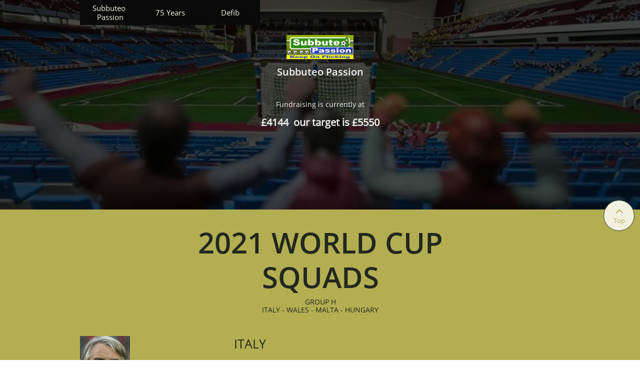

--- FILE ---
content_type: text/html
request_url: https://subbuteopassion.com/squads-group-h
body_size: 16092
content:
<!DOCTYPE html PUBLIC "-//W3C//DTD XHTML 1.0 Transitional//EN" "http://www.w3.org/TR/xhtml1/DTD/xhtml1-transitional.dtd">
<html xmlns="http://www.w3.org/1999/xhtml">
<head>
<title>SQUADS GROUP H</title>
<meta http-equiv="Content-Type" content="text/html; charset=utf-8"/>
<meta http-equiv="X-UA-Compatible" content="IE=edge">
<meta name="SKYPE_TOOLBAR" content="SKYPE_TOOLBAR_PARSER_COMPATIBLE"/>
<meta name="HandheldFriendly" content="True" />
<meta name="MobileOptimized" content="1024" />
<meta name="viewport" content="width=1024" /> 
<link rel="shortcut icon" href="https://storage.googleapis.com/wzukusers/user-35090734/images/fav-3357de4cb91c4044bfb7e83893c0b3ca/favicon.ico?v=fav-3357de4cb91c4044bfb7e83893c0b3ca" type="image/x-icon" />
<link rel="icon" type="image/png" href="https://storage.googleapis.com/wzukusers/user-35090734/images/fav-3357de4cb91c4044bfb7e83893c0b3ca/favicon-16x16.png?v=fav-3357de4cb91c4044bfb7e83893c0b3ca" sizes="16x16">
<link rel="icon" type="image/png" href="https://storage.googleapis.com/wzukusers/user-35090734/images/fav-3357de4cb91c4044bfb7e83893c0b3ca/favicon-32x32.png?v=fav-3357de4cb91c4044bfb7e83893c0b3ca" sizes="32x32">
<link rel="icon" type="image/png" href="https://storage.googleapis.com/wzukusers/user-35090734/images/fav-3357de4cb91c4044bfb7e83893c0b3ca/favicon-96x96.png?v=fav-3357de4cb91c4044bfb7e83893c0b3ca" sizes="96x96">
<link rel="icon" type="image/png" href="https://storage.googleapis.com/wzukusers/user-35090734/images/fav-3357de4cb91c4044bfb7e83893c0b3ca/favicon-160x160.png?v=fav-3357de4cb91c4044bfb7e83893c0b3ca" sizes="160x160">
<link rel="icon" type="image/png" href="https://storage.googleapis.com/wzukusers/user-35090734/images/fav-3357de4cb91c4044bfb7e83893c0b3ca/favicon-196x196.png?v=fav-3357de4cb91c4044bfb7e83893c0b3ca" sizes="196x196">
<link rel="apple-touch-icon" href="https://storage.googleapis.com/wzukusers/user-35090734/images/fav-3357de4cb91c4044bfb7e83893c0b3ca/apple-touch-icon.png?v=fav-3357de4cb91c4044bfb7e83893c0b3ca" />
<link rel="apple-touch-icon" sizes="57x57" href="https://storage.googleapis.com/wzukusers/user-35090734/images/fav-3357de4cb91c4044bfb7e83893c0b3ca/apple-touch-icon-57x57.png?v=fav-3357de4cb91c4044bfb7e83893c0b3ca">
<link rel="apple-touch-icon" sizes="60x60" href="https://storage.googleapis.com/wzukusers/user-35090734/images/fav-3357de4cb91c4044bfb7e83893c0b3ca/apple-touch-icon-60x60.png?v=fav-3357de4cb91c4044bfb7e83893c0b3ca">
<link rel="apple-touch-icon" sizes="72x72" href="https://storage.googleapis.com/wzukusers/user-35090734/images/fav-3357de4cb91c4044bfb7e83893c0b3ca/apple-touch-icon-72x72.png?v=fav-3357de4cb91c4044bfb7e83893c0b3ca">
<link rel="apple-touch-icon" sizes="114x114" href="https://storage.googleapis.com/wzukusers/user-35090734/images/fav-3357de4cb91c4044bfb7e83893c0b3ca/apple-touch-icon-114x114.png?v=fav-3357de4cb91c4044bfb7e83893c0b3ca">
<link rel="apple-touch-icon" sizes="120x120" href="https://storage.googleapis.com/wzukusers/user-35090734/images/fav-3357de4cb91c4044bfb7e83893c0b3ca/apple-touch-icon-120x120.png?v=fav-3357de4cb91c4044bfb7e83893c0b3ca">
<link rel="apple-touch-icon" sizes="152x152" href="https://storage.googleapis.com/wzukusers/user-35090734/images/fav-3357de4cb91c4044bfb7e83893c0b3ca/apple-touch-icon-152x152.png?v=fav-3357de4cb91c4044bfb7e83893c0b3ca">
<meta name="msapplication-square70x70logo" content="https://storage.googleapis.com/wzukusers/user-35090734/images/fav-3357de4cb91c4044bfb7e83893c0b3ca/mstile-70x70.png?v=fav-3357de4cb91c4044bfb7e83893c0b3ca" />
<meta name="msapplication-square144x144logo" content="https://storage.googleapis.com/wzukusers/user-35090734/images/fav-3357de4cb91c4044bfb7e83893c0b3ca/mstile-144x144.png?v=fav-3357de4cb91c4044bfb7e83893c0b3ca" />
<meta name="msapplication-square150x150logo" content="https://storage.googleapis.com/wzukusers/user-35090734/images/fav-3357de4cb91c4044bfb7e83893c0b3ca/mstile-150x150.png?v=fav-3357de4cb91c4044bfb7e83893c0b3ca" />
<meta name="msapplication-wide310x150logo" content="https://storage.googleapis.com/wzukusers/user-35090734/images/fav-3357de4cb91c4044bfb7e83893c0b3ca/mstile-310x150.png?v=fav-3357de4cb91c4044bfb7e83893c0b3ca" />
<meta name="msapplication-square310x310logo" content="https://storage.googleapis.com/wzukusers/user-35090734/images/fav-3357de4cb91c4044bfb7e83893c0b3ca/mstile-310x310.png?v=fav-3357de4cb91c4044bfb7e83893c0b3ca" />


<meta name="twitter:card" content="summary"/>
<meta property="og:image" content="https://storage.googleapis.com/wzsitethumbnails/site-49904364/800x500.jpg"/>
<meta property="og:image:width" content="800"/>
<meta property="og:image:height" content="500"/>

<script async="" src="https://www.googletagmanager.com/gtag/js?id=G-S3LYC5YMEB"></script>
<script type="text/javascript">
window.dataLayer=window.dataLayer||[];function gtag(){window.dataLayer.push(arguments);}
gtag('js',new Date());gtag('config', 'G-S3LYC5YMEB')
</script>

<script type="text/javascript">
var _fc;window.getInsights=function(a,b){_fc||(_fc=a,a=null),window.AMInsights?(_fc&&(_fc(window.AMInsights),_fc=null),a&&a(window.AMInsights)):(b=b||25,setTimeout(function(){window.getInsights(a,2*b)},b))};
</script>
<script type="text/javascript" src="https://149B4.wpc.azureedge.net/80149B4/insights/t.js?brand=homestead&v=g-202307110607055437" async></script>
<script type="text/javascript">
window.getInsights(function(insights){insights.init('4105a9bd-6f62-4b46-bba9-b3de5c21773e');});
</script>

<link rel='stylesheet' type='text/css' href='https://components.mywebsitebuilder.com/g-202307110607055437/viewer-homestead/viewer.css'/>

<script type='text/javascript'>
var PageData = {"baseAddress":"subbuteopassion.com","ServicesBasePath":"https://te-viewer.mywebsitebuilder.com","isTablet":false,"siteSettings":{"analyticsTrackingId":"\"G-S3LYC5YMEB\"","behanceSocialLinkId":"{\"type\":\"behance\",\"title\":\"Behance\",\"url\":\"https://www.behance.com\"}","dribbbleSocialLinkId":"{\"type\":\"dribbble\",\"title\":\"Dribbble\",\"url\":\"https://www.dribbble.com\"}","enableColumnsGrid":"false","etsySocialLinkId":"{\"type\":\"etsy\",\"title\":\"Etsy\",\"url\":\"https://www.etsy.com\"}","facebookSocialLinkId":"{\"type\":\"facebook\",\"title\":\"Facebook\",\"url\":\"https://www.facebook.com/groups/336247650358019/\"}","flickrSocialLinkId":"{\"type\":\"flickr\",\"title\":\"Flickr\",\"url\":\"https://www.flickr.com\"}","instagramSocialLinkId":"{\"type\":\"instagram\",\"title\":\"Instagram\",\"url\":\"https://www.instagram.com/subbuteo_passion/\"}","isFirstMobileUse":"true","linkedinSocialLinkId":"{\"type\":\"linkedin\",\"title\":\"LinkedIn\",\"url\":\"https://www.linkedin.com/in/alan-crampton-a3057721/\"}","mobileIsDeactivated":"false","paypalAccountId":"a.crampton@subbuteopassion.com","PayPalcurrency":"GBP","picasaSocialLinkId":"{\"type\":\"picasa\",\"title\":\"Picasa\",\"url\":\"https://www.picasa.com\"}","pinterestSocialLinkId":"{\"type\":\"pinterest\",\"title\":\"Pinterest\",\"url\":\"https://www.pinterest.co.uk/alancrampton3\"}","redditSocialLinkId":"{\"type\":\"reddit\",\"title\":\"Reddit\",\"url\":\"https://www.reddit.com\"}","renrenSocialLinkId":"{\"type\":\"renren\",\"title\":\"Renren\",\"url\":\"https://www.renren.com\"}","showAlwaysColumnsGrid":"false","soundCloudSocialLinkId":"{\"type\":\"soundCloud\",\"title\":\"SoundCloud\",\"url\":\"https://www.soundcloud.com\"}","tripAdvisorSocialLinkId":"{\"type\":\"tripAdvisor\",\"title\":\"Trip Advisor\",\"url\":\"https://www.tripadvisor.com\"}","tumblrSocialLinkId":"{\"type\":\"tumblr\",\"title\":\"Tumblr\",\"url\":\"https://www.tumblr.com\"}","twitterSocialLinkId":"{\"type\":\"twitter\",\"title\":\"Twitter\",\"url\":\"https://twitter.com/SubbuteoP\"}","vimeoSocialLinkId":"{\"type\":\"vimeo\",\"title\":\"Vimeo\",\"url\":\"https://www.vimeo.com\"}","vkSocialLinkId":"{\"type\":\"vk\",\"title\":\"VK\",\"url\":\"https://www.vk.com\"}","weiboSocialLinkId":"{\"type\":\"weibo\",\"title\":\"Weibo\",\"url\":\"https://www.weibo.com\"}","youtubeSocialLinkId":"{\"type\":\"youtube\",\"title\":\"Youtube\",\"url\":\"https://www.youtube.com/channel/UCszk-W8ytaqYZex65HkC7WA\"}"},"defaultAjaxPageID":"id1610214935878","PageNotFound":false};
var Global = {"FacebookAppID":"744137685644053","IsMobileView":false,"IsTabletView":false,"IsMobileClient":false,"CloudflareOptions":6,"SiteID":49904364};
var SiteInformation = {"groupId":49904364,"isPublished":false,"limitations":{"video":{"limitation":{"isLimited":true},"dialog":{"isDiscount":false}},"pages":{"limitation":{"isLimited":true},"dialog":{"isDiscount":false}},"ecommerce":{"limitation":{"isLimited":true},"dialog":{"isDiscount":false}},"publish":{"limitation":{"isLimited":true},"dialog":{"isDiscount":false}},"stats":{"limitation":{"isLimited":false},"dialog":{"isDiscount":false}},"storage":{"limitation":{"isLimited":true},"dialog":{"isDiscount":false}},"file":{"limitation":{"isLimited":true},"dialog":{"isDiscount":false}},"premium":{"limitation":{"isLimited":false},"dialog":{"isDiscount":false}},"mobile":{"limitation":{"isLimited":false},"dialog":{"isDiscount":false}},"newSites":{"limitation":{"isLimited":true},"dialog":{"isDiscount":false}},"favicon":{"limitation":{"isLimited":true},"dialog":{"isDiscount":false}},"embedded":{"limitation":{"isLimited":true},"dialog":{"isDiscount":false}},"bannerFeature":{"limitation":{"isLimited":false},"dialog":{"isDiscount":false}},"history":{"limitation":{"isLimited":true},"dialog":{"isDiscount":false}},"posts":{"limitation":{"isLimited":true},"dialog":{"isDiscount":false}},"hdvideo":{"limitation":{"isLimited":true},"dialog":{"isDiscount":false}},"totalPages":{"limitation":{"isLimited":true},"dialog":{"isDiscount":false}},"advancedStats":{"limitation":{"isLimited":false},"dialog":{"isDiscount":false}},"form":{"limitation":{"isLimited":true},"dialog":{"isDiscount":false}}},"isPremium":true,"isSaved":false,"siteType":0,"isTemplate":false,"baseVersion":"90701430","isFirstSiteVersion":false,"hasSites":false,"storeInformation":{},"appMarketInformation":{}};
var Settings = {"UserStorageUrlsMap":{"2":"https://wzukusers.blob.core.windows.net/user-{0}/","6":"https://storage.googleapis.com/wzukusers/user-{0}/","61":"https://storage.googleapis.com/wzukusers/user-{0}/","100":"https://storage.googleapis.com/te-hosted-sites/user-{0}/","105":"https://storage.googleapis.com/te-sitey-sites/user-{0}/","103":"https://storage.googleapis.com/te-websitebuilder-sites/user-{0}/","102":"https://storage.googleapis.com/te-sitelio-sites/user-{0}/","106":"https://storage.googleapis.com/te-sitebuilder-sites/user-{0}/"},"WebzaiStorageUrlsMap":{"2":"https://wzuk.blob.core.windows.net/assets/","6":"https://storage.googleapis.com/wzuk/assets/","61":"https://storage.googleapis.com/wzuk/assets/"},"InsightsTrackerUrl":"https://149B4.wpc.azureedge.net/80149B4/insights","GoogleMapsApiKey":"AIzaSyDQtuw04WyGWiY3JULv0HDpHdTK16H4_nI","RecaptchaSiteKey":"6LeCLkUUAAAAABEGEwlYoLyKNxIztJfM2okdeb2V","StaticContentUrl":"https://webzaidev.blob.core.windows.net/","ServiceAddress":"https://te-viewer.mywebsitebuilder.com","ApplicationRoot":"https://components.mywebsitebuilder.com/g-202307110607055437","Brand":103,"ApplicationDomain":"homestead.com","YoutubeApiKey":"AIzaSyArOiK2GZNoSkBzk6yqkfMFJDk7KAxLp8o","AppsIframeRoot":"https://components.mywebsitebuilder.com","AppVersion":"g-202307110607055437","DevelopmentMode":"","ServiceEndpoints":{"Store":{"EmbedApi":"https://embed.mywebsitebuilder.com/dist/src/","PublicApi":"https://api.mywebsitebuilder.com/v1/"},"Storage":null},"ImageProxy":"https://images.builderservices.io/s/?","DataProxy":"https://data.mywebsitebuilder.com","IsApiPartner":true,"FacebookAppId":"744137685644053","BrandName":"homestead","RaygunSettings":null,"FreeBannerUrl":""};

</script>
<script src='https://components.mywebsitebuilder.com/g-202307110607055437/viewer/viewer.js' type='text/javascript'></script>

<script src='https://storage.googleapis.com/wzukusers/user-35090734/sites/49904364/5e9217b494952DafftKW/37ac09d28a0f4504977873b4895fe796.js?1700420918' type='text/javascript'></script>
<script src='https://storage.googleapis.com/wzukusers/user-35090734/sites/49904364/5e9217b494952DafftKW/04aca5737250441c94425a075a7b5950.js?1700420918' type='text/javascript'></script>
<script src='https://storage.googleapis.com/wzukusers/user-35090734/sites/49904364/5e9217b494952DafftKW/e6cd76b2482043538d955c7f2c9aeb74.js?1700420918' type='text/javascript'></script>
<script type='text/javascript'>
var SiteFilesMap = {"page-1403784258535":"https://storage.googleapis.com/wzukusers/user-35090734/sites/49904364/5e9217b494952DafftKW/819247479dba46958fbd946eea0f4cdb.js","page-id1427283361503":"https://storage.googleapis.com/wzukusers/user-35090734/sites/49904364/5e9217b494952DafftKW/4299cd2fc00145a08010bed106a555b3.js","page-id1427283367317":"https://storage.googleapis.com/wzukusers/user-35090734/sites/49904364/5e9217b494952DafftKW/403849801b5c443bafae287f651379f7.js","page-id1587155126327":"https://storage.googleapis.com/wzukusers/user-35090734/sites/49904364/5e9217b494952DafftKW/e2b0827bce2c40cb9c0dc4ea3d0298b4.js","page-id1587206553302":"https://storage.googleapis.com/wzukusers/user-35090734/sites/49904364/5e9217b494952DafftKW/7f4c3a0e6ebe44afba4b57e53e591984.js","page-id1587207752887":"https://storage.googleapis.com/wzukusers/user-35090734/sites/49904364/5e9217b494952DafftKW/0c81ee1050e847ffb8629649a7395f79.js","page-id1587222668265":"https://storage.googleapis.com/wzukusers/user-35090734/sites/49904364/5e9217b494952DafftKW/d93485bb854a486a9d2ae0f9b7883753.js","page-id1587289505305":"https://storage.googleapis.com/wzukusers/user-35090734/sites/49904364/5e9217b494952DafftKW/656455b8dc154781b824ec5cb173de73.js","page-id1587301221782":"https://storage.googleapis.com/wzukusers/user-35090734/sites/49904364/5e9217b494952DafftKW/37c61e1772914fd48f646a4125f189fc.js","page-id1587304217644":"https://storage.googleapis.com/wzukusers/user-35090734/sites/49904364/5e9217b494952DafftKW/236f93a408eb4047a2f8ee4a352ccaf0.js","page-id1587306774397":"https://storage.googleapis.com/wzukusers/user-35090734/sites/49904364/5e9217b494952DafftKW/bc2d67f0d55045de9c4978cd0034413b.js","page-id1587309294706":"https://storage.googleapis.com/wzukusers/user-35090734/sites/49904364/5e9217b494952DafftKW/387c50bffa4b4930890e1ab2b9b36898.js","page-id1589560342352":"https://storage.googleapis.com/wzukusers/user-35090734/sites/49904364/5e9217b494952DafftKW/95cf57caef77484b99b65060dc09a47b.js","page-id1590845266387":"https://storage.googleapis.com/wzukusers/user-35090734/sites/49904364/5e9217b494952DafftKW/764a2b02b7b54b6ab67b8b796f59c65c.js","page-id1591184821479":"https://storage.googleapis.com/wzukusers/user-35090734/sites/49904364/5e9217b494952DafftKW/ca9b050558874ef891c84ec21b848924.js","page-id1591225578149":"https://storage.googleapis.com/wzukusers/user-35090734/sites/49904364/5e9217b494952DafftKW/d56d5064ad8c451396243eb9c06cf172.js","page-id1591976200050":"https://storage.googleapis.com/wzukusers/user-35090734/sites/49904364/5e9217b494952DafftKW/e5f4fe41862142d4b386681fd974940d.js","page-id1593106442973":"https://storage.googleapis.com/wzukusers/user-35090734/sites/49904364/5e9217b494952DafftKW/5b60e3ff362e458aac25655d8fa58142.js","page-id1593858643176":"https://storage.googleapis.com/wzukusers/user-35090734/sites/49904364/5e9217b494952DafftKW/5da7def6478c4e938ac2da656e8e656c.js","page-id1594244953503":"https://storage.googleapis.com/wzukusers/user-35090734/sites/49904364/5e9217b494952DafftKW/a2dfe62a29bf4764965422deb0503938.js","page-id1594458642094":"https://storage.googleapis.com/wzukusers/user-35090734/sites/49904364/5e9217b494952DafftKW/0001b412d4a04b2eab86203382449081.js","page-id1594466228712":"https://storage.googleapis.com/wzukusers/user-35090734/sites/49904364/5e9217b494952DafftKW/f85e44d20895456282cd3e0dfca6191c.js","page-id1594933532563":"https://storage.googleapis.com/wzukusers/user-35090734/sites/49904364/5e9217b494952DafftKW/f74bca8761884c3d8937a67a2bea793c.js","page-id1595637926377":"https://storage.googleapis.com/wzukusers/user-35090734/sites/49904364/5e9217b494952DafftKW/a62e298b1055490aaa0f196f00a35796.js","page-id1596369570362":"https://storage.googleapis.com/wzukusers/user-35090734/sites/49904364/5e9217b494952DafftKW/daadd11a6008465ab8bcf6e8b402ff17.js","page-id1596630541731":"https://storage.googleapis.com/wzukusers/user-35090734/sites/49904364/5e9217b494952DafftKW/ace92258bd994741bc1010e8960f3572.js","page-id1597346329437":"https://storage.googleapis.com/wzukusers/user-35090734/sites/49904364/5e9217b494952DafftKW/d9960d5bc59a4569983874fe5cd35c83.js","page-id1597955313258":"https://storage.googleapis.com/wzukusers/user-35090734/sites/49904364/5e9217b494952DafftKW/772d58a0d52943dfa2944ec89889c4a6.js","page-id1598688448332":"https://storage.googleapis.com/wzukusers/user-35090734/sites/49904364/5e9217b494952DafftKW/8df2dd32bc184940963826314d31c0a8.js","page-id1599237997377":"https://storage.googleapis.com/wzukusers/user-35090734/sites/49904364/5e9217b494952DafftKW/d21c7ee5d7734d838094ec577498e791.js","page-id1599850714669":"https://storage.googleapis.com/wzukusers/user-35090734/sites/49904364/5e9217b494952DafftKW/738a6ed8756747e4948621c640efc294.js","page-id1600319810253":"https://storage.googleapis.com/wzukusers/user-35090734/sites/49904364/5e9217b494952DafftKW/5e102230fc2f478eaaa78b1a20488d14.js","page-id1601113072755":"https://storage.googleapis.com/wzukusers/user-35090734/sites/49904364/5e9217b494952DafftKW/21048b53e3a940d2925d8d45a60c1605.js","page-id1601804359464":"https://storage.googleapis.com/wzukusers/user-35090734/sites/49904364/5e9217b494952DafftKW/341d7c0775924d8ba260178d71ae0d26.js","page-id1602192344542":"https://storage.googleapis.com/wzukusers/user-35090734/sites/49904364/5e9217b494952DafftKW/2544dd963b6f429f8cbc20f4b2893418.js","page-id1602876394430":"https://storage.googleapis.com/wzukusers/user-35090734/sites/49904364/5e9217b494952DafftKW/edb8564fe85945f5a7c1bbeaf5eaae6b.js","page-id1603032042049":"https://storage.googleapis.com/wzukusers/user-35090734/sites/49904364/5e9217b494952DafftKW/1a09bd0ca7294c3a90dbb616ad392b58.js","page-id1603488904560":"https://storage.googleapis.com/wzukusers/user-35090734/sites/49904364/5e9217b494952DafftKW/e152ad754853472c9f06ef59c9441205.js","page-id1603930314878":"https://storage.googleapis.com/wzukusers/user-35090734/sites/49904364/5e9217b494952DafftKW/4651febc80bf44e2a35d3cfe967ea5ec.js","page-id1604487846810":"https://storage.googleapis.com/wzukusers/user-35090734/sites/49904364/5e9217b494952DafftKW/16f5ff0a00cf45db82f59dcc2ad9718d.js","page-id1604865464029":"https://storage.googleapis.com/wzukusers/user-35090734/sites/49904364/5e9217b494952DafftKW/f77ccf049da14071acda8cfa04b27791.js","page-id1605910206160":"https://storage.googleapis.com/wzukusers/user-35090734/sites/49904364/5e9217b494952DafftKW/ddf4003f51614374957321dfcebeaaa0.js","page-id1607366811343":"https://storage.googleapis.com/wzukusers/user-35090734/sites/49904364/5e9217b494952DafftKW/0305235bf13544b6a284ca97bf4a2296.js","page-id1608672474687":"https://storage.googleapis.com/wzukusers/user-35090734/sites/49904364/5e9217b494952DafftKW/b9bdefc9e707402eb04ef7401e5376ea.js","page-id1610194371497":"https://storage.googleapis.com/wzukusers/user-35090734/sites/49904364/5e9217b494952DafftKW/5b63e5763002407da9d2a7465a63488c.js","page-id1610200615968":"https://storage.googleapis.com/wzukusers/user-35090734/sites/49904364/5e9217b494952DafftKW/272a1062cd004628840014b17b94198d.js","page-id1610203434771":"https://storage.googleapis.com/wzukusers/user-35090734/sites/49904364/5e9217b494952DafftKW/4281aec379c243e39dd6d1799ab8edae.js","page-id1610205239948":"https://storage.googleapis.com/wzukusers/user-35090734/sites/49904364/5e9217b494952DafftKW/6f679fd3f74b497682cadf0c2b6f9f07.js","page-id1610214627374":"https://storage.googleapis.com/wzukusers/user-35090734/sites/49904364/5e9217b494952DafftKW/90f4f450f7504be983f1f3724bd55d3b.js","page-id1610214710684":"https://storage.googleapis.com/wzukusers/user-35090734/sites/49904364/5e9217b494952DafftKW/0b40dfce51b14ece91551e650dcce4fb.js","page-id1610214807596":"https://storage.googleapis.com/wzukusers/user-35090734/sites/49904364/5e9217b494952DafftKW/f9c490b91de94be6b2b6ace99f1e0e91.js","page-id1610214871034":"https://storage.googleapis.com/wzukusers/user-35090734/sites/49904364/5e9217b494952DafftKW/cabfd6da207b48bea26f670f9ce9c462.js","page-id1610214935878":"https://storage.googleapis.com/wzukusers/user-35090734/sites/49904364/5e9217b494952DafftKW/04aca5737250441c94425a075a7b5950.js","page-id1610271087005":"https://storage.googleapis.com/wzukusers/user-35090734/sites/49904364/5e9217b494952DafftKW/3f3329d72b35492696dea57b87fd696d.js","page-id1611973881216":"https://storage.googleapis.com/wzukusers/user-35090734/sites/49904364/5e9217b494952DafftKW/fe4324833f6a4d5d942bddfa843017ce.js","page-id1612001128302":"https://storage.googleapis.com/wzukusers/user-35090734/sites/49904364/5e9217b494952DafftKW/857b4ca12ac847d69c1ab5037736516e.js","page-id1612002649963":"https://storage.googleapis.com/wzukusers/user-35090734/sites/49904364/5e9217b494952DafftKW/99e08f23e34e42cdb486d78a35930a80.js","page-id1612002698654":"https://storage.googleapis.com/wzukusers/user-35090734/sites/49904364/5e9217b494952DafftKW/3e84621cc46843d3ac67d46434b79e49.js","page-id1612002787782":"https://storage.googleapis.com/wzukusers/user-35090734/sites/49904364/5e9217b494952DafftKW/17187d66059048d5bf86171bcaf9af68.js","page-id1612111109775":"https://storage.googleapis.com/wzukusers/user-35090734/sites/49904364/5e9217b494952DafftKW/d55e35af2624475e88d675b884592bc0.js","page-id1612111126636":"https://storage.googleapis.com/wzukusers/user-35090734/sites/49904364/5e9217b494952DafftKW/7682ad883a014105ae253f96ac1292f6.js","page-id1612111154962":"https://storage.googleapis.com/wzukusers/user-35090734/sites/49904364/5e9217b494952DafftKW/b0f2baf559b84ac997c095430218e0cd.js","page-id1612111203072":"https://storage.googleapis.com/wzukusers/user-35090734/sites/49904364/5e9217b494952DafftKW/3359dc98fe454eec993b9ec92570136d.js","page-id1612214869288":"https://storage.googleapis.com/wzukusers/user-35090734/sites/49904364/5e9217b494952DafftKW/c27956aeeb204dc6844ddf638d195ad7.js","page-id1612218229372":"https://storage.googleapis.com/wzukusers/user-35090734/sites/49904364/5e9217b494952DafftKW/88995a76c4c14e7dbd2c3a5bc1e3bb6c.js","page-id1612218255883":"https://storage.googleapis.com/wzukusers/user-35090734/sites/49904364/5e9217b494952DafftKW/89bcb894d6e94426a11452fc18f4f4a5.js","page-id1612218279064":"https://storage.googleapis.com/wzukusers/user-35090734/sites/49904364/5e9217b494952DafftKW/93690792ad5f47829769a9d0ed967025.js","page-id1612289636327":"https://storage.googleapis.com/wzukusers/user-35090734/sites/49904364/5e9217b494952DafftKW/95f1a65320ac4f9fa2dd007ec23cfc40.js","page-id1612289665504":"https://storage.googleapis.com/wzukusers/user-35090734/sites/49904364/5e9217b494952DafftKW/25e4a81e9c614070a4c3144d6507a52a.js","page-id1612289682362":"https://storage.googleapis.com/wzukusers/user-35090734/sites/49904364/5e9217b494952DafftKW/c87c2b68b5114b40a0bd19b1429bdd1d.js","page-id1612289702156":"https://storage.googleapis.com/wzukusers/user-35090734/sites/49904364/5e9217b494952DafftKW/0bdb8a92041447afaf3ffbae9a878eb5.js","page-id1612382335648":"https://storage.googleapis.com/wzukusers/user-35090734/sites/49904364/5e9217b494952DafftKW/bbae5940c5304798ad87ceb1af3c24c4.js","page-id1612382365525":"https://storage.googleapis.com/wzukusers/user-35090734/sites/49904364/5e9217b494952DafftKW/48289f6cdef2447bae917d5e9f82b110.js","page-id1612382437943":"https://storage.googleapis.com/wzukusers/user-35090734/sites/49904364/5e9217b494952DafftKW/8a4c59683b234ea0a537a2eea699f842.js","page-id1612382467852":"https://storage.googleapis.com/wzukusers/user-35090734/sites/49904364/5e9217b494952DafftKW/e25a8b6cd01241698a4ae87529193b5c.js","page-id1612691655600":"https://storage.googleapis.com/wzukusers/user-35090734/sites/49904364/5e9217b494952DafftKW/10f6f8299af94d959e574eaedb6595c8.js","page-id1612692718219":"https://storage.googleapis.com/wzukusers/user-35090734/sites/49904364/5e9217b494952DafftKW/3d3223372ec249d6afb6cb6e101e0a67.js","page-id1612694779281":"https://storage.googleapis.com/wzukusers/user-35090734/sites/49904364/5e9217b494952DafftKW/4d3bee6d3d73484f9733b2b0aec7aedb.js","page-id1612696754829":"https://storage.googleapis.com/wzukusers/user-35090734/sites/49904364/5e9217b494952DafftKW/1aff0005f9c24f809d6a258bb2655479.js","page-id1612706835987":"https://storage.googleapis.com/wzukusers/user-35090734/sites/49904364/5e9217b494952DafftKW/b4cea393858942348d35a7c6f710ff81.js","page-id1612709479200":"https://storage.googleapis.com/wzukusers/user-35090734/sites/49904364/5e9217b494952DafftKW/d6a8c35fb5bf4d658e84f9ce75648fb2.js","page-id1612710806608":"https://storage.googleapis.com/wzukusers/user-35090734/sites/49904364/5e9217b494952DafftKW/883491fe19f1436db230b2a8cd12dbb7.js","page-id1612712953512":"https://storage.googleapis.com/wzukusers/user-35090734/sites/49904364/5e9217b494952DafftKW/57b53aa202a4498ab6fd8428b0349291.js","page-id1612810077595":"https://storage.googleapis.com/wzukusers/user-35090734/sites/49904364/5e9217b494952DafftKW/4ed4290362b0445e95d102edc97523b3.js","page-id1612811774099":"https://storage.googleapis.com/wzukusers/user-35090734/sites/49904364/5e9217b494952DafftKW/c127bb4861454b61b47c5a3c5548a312.js","page-id1612818153582":"https://storage.googleapis.com/wzukusers/user-35090734/sites/49904364/5e9217b494952DafftKW/05f8bf3beb664dea8cc26560823bb29f.js","page-id1612819158909":"https://storage.googleapis.com/wzukusers/user-35090734/sites/49904364/5e9217b494952DafftKW/9cb3995a27c742db8dae106a7a0bc7b4.js","page-id1612908613474":"https://storage.googleapis.com/wzukusers/user-35090734/sites/49904364/5e9217b494952DafftKW/6f39d4cf24254e19818ea12473806a5a.js","page-id1612909951124":"https://storage.googleapis.com/wzukusers/user-35090734/sites/49904364/5e9217b494952DafftKW/bcf540885507457188873e187a491b98.js","page-id1612911500299":"https://storage.googleapis.com/wzukusers/user-35090734/sites/49904364/5e9217b494952DafftKW/c04cef8ca1ef48169e5eddeb4c437f36.js","page-id1612915213047":"https://storage.googleapis.com/wzukusers/user-35090734/sites/49904364/5e9217b494952DafftKW/3e6f0bb5c7124dbd8faeb29eb84e540f.js","page-id1613076986877":"https://storage.googleapis.com/wzukusers/user-35090734/sites/49904364/5e9217b494952DafftKW/b6b628756293486891e8268ef76cb35a.js","page-id1613082929747":"https://storage.googleapis.com/wzukusers/user-35090734/sites/49904364/5e9217b494952DafftKW/a56ca4fae971436ca40ef5fc29509198.js","page-id1613151188336":"https://storage.googleapis.com/wzukusers/user-35090734/sites/49904364/5e9217b494952DafftKW/40df7c64f9b242ca9e595e3892c0b952.js","page-id1613151514849":"https://storage.googleapis.com/wzukusers/user-35090734/sites/49904364/5e9217b494952DafftKW/e0e4dd5e9f404fdf8cb163b5df745f84.js","page-id1613259709690":"https://storage.googleapis.com/wzukusers/user-35090734/sites/49904364/5e9217b494952DafftKW/cd541d317858403eb44605cf8332cdf1.js","page-id1613323799375":"https://storage.googleapis.com/wzukusers/user-35090734/sites/49904364/5e9217b494952DafftKW/bb173cfd11c54c979054125d1e320d80.js","page-id1613424264384":"https://storage.googleapis.com/wzukusers/user-35090734/sites/49904364/5e9217b494952DafftKW/651131c9bb5f4170936d4e3da2fa1239.js","page-id1613425188104":"https://storage.googleapis.com/wzukusers/user-35090734/sites/49904364/5e9217b494952DafftKW/5193af41b06f4166a27ea28dde30abc3.js","page-id1613512783348":"https://storage.googleapis.com/wzukusers/user-35090734/sites/49904364/5e9217b494952DafftKW/f58ead3a56bc40fbb8b18470f11c3b1e.js","page-id1613514805132":"https://storage.googleapis.com/wzukusers/user-35090734/sites/49904364/5e9217b494952DafftKW/b89582e424254ba6973ecb70c6b53aa8.js","page-id1613632423884":"https://storage.googleapis.com/wzukusers/user-35090734/sites/49904364/5e9217b494952DafftKW/1a4d06a6bd6347c3a955f6de71469f3d.js","page-id1613632629291":"https://storage.googleapis.com/wzukusers/user-35090734/sites/49904364/5e9217b494952DafftKW/bd40f8de6f394affb64d2bdb2b0959a6.js","page-id1613717319986":"https://storage.googleapis.com/wzukusers/user-35090734/sites/49904364/5e9217b494952DafftKW/b61695ff6cc14aed96817d046e53024f.js","page-id1613851873457":"https://storage.googleapis.com/wzukusers/user-35090734/sites/49904364/5e9217b494952DafftKW/7bcaf8b393e0456ab75fdf7a3e274be3.js","page-id1613920739277":"https://storage.googleapis.com/wzukusers/user-35090734/sites/49904364/5e9217b494952DafftKW/841b02b2a7fe4ee480d6aad8d45cbb32.js","page-id1613938091136":"https://storage.googleapis.com/wzukusers/user-35090734/sites/49904364/5e9217b494952DafftKW/30100a361cd04fc0a37b2a31faec3d30.js","page-id1614121365150":"https://storage.googleapis.com/wzukusers/user-35090734/sites/49904364/5e9217b494952DafftKW/d225da7b8a1746fba4fe05967c35adad.js","page-id1614204041818":"https://storage.googleapis.com/wzukusers/user-35090734/sites/49904364/5e9217b494952DafftKW/9f7d01e8d3c24d21bbab1ea9effe614e.js","page-id1614296909615":"https://storage.googleapis.com/wzukusers/user-35090734/sites/49904364/5e9217b494952DafftKW/eafe539fbe3246a2ae1fa2c7c16d0146.js","page-id1614383915290":"https://storage.googleapis.com/wzukusers/user-35090734/sites/49904364/5e9217b494952DafftKW/55289f9a662a44e7bdc5a066f989aed0.js","page-id1614504836416":"https://storage.googleapis.com/wzukusers/user-35090734/sites/49904364/5e9217b494952DafftKW/8aead624f2ec4f5cad9856f47278246f.js","page-id1614504886650":"https://storage.googleapis.com/wzukusers/user-35090734/sites/49904364/5e9217b494952DafftKW/926c4cff59a74696b3b79f566dd845a7.js","page-id1614504928069":"https://storage.googleapis.com/wzukusers/user-35090734/sites/49904364/5e9217b494952DafftKW/1cc5fb28315f45daba3064e0f5ee8ae7.js","page-id1614504991436":"https://storage.googleapis.com/wzukusers/user-35090734/sites/49904364/5e9217b494952DafftKW/e93ac815425b484eab7b46b5b233489c.js","page-id1615032739543":"https://storage.googleapis.com/wzukusers/user-35090734/sites/49904364/5e9217b494952DafftKW/69028802fb13479ab0fa9d999db6fb8a.js","page-id1615032938186":"https://storage.googleapis.com/wzukusers/user-35090734/sites/49904364/5e9217b494952DafftKW/8468f3635541452b8486cfb664faa55c.js","page-id1615147621842":"https://storage.googleapis.com/wzukusers/user-35090734/sites/49904364/5e9217b494952DafftKW/0e379b71ac31421baa992acb84811939.js","page-id1616236324167":"https://storage.googleapis.com/wzukusers/user-35090734/sites/49904364/5e9217b494952DafftKW/5cb01de952114d688ce734579f1303b6.js","page-id1616954638725":"https://storage.googleapis.com/wzukusers/user-35090734/sites/49904364/5e9217b494952DafftKW/21530b81b92940139f6b7b20efcfc513.js","page-id1620671067183":"https://storage.googleapis.com/wzukusers/user-35090734/sites/49904364/5e9217b494952DafftKW/ec934c59b67241f2af01fd1ab766b4ab.js","page-id1620677645293":"https://storage.googleapis.com/wzukusers/user-35090734/sites/49904364/5e9217b494952DafftKW/ce935c5c419848699b61eb5a2bea938c.js","page-id1620763988336":"https://storage.googleapis.com/wzukusers/user-35090734/sites/49904364/5e9217b494952DafftKW/917c23e131ee4292817476a17c62febd.js","page-id1621972633116":"https://storage.googleapis.com/wzukusers/user-35090734/sites/49904364/5e9217b494952DafftKW/0df1621b3f8c42e5b3722f42824b3702.js","page-id1622368024806":"https://storage.googleapis.com/wzukusers/user-35090734/sites/49904364/5e9217b494952DafftKW/74afe05a64904662a400323874d896ca.js","page-id1622378706376":"https://storage.googleapis.com/wzukusers/user-35090734/sites/49904364/5e9217b494952DafftKW/8a614eb0d0fc49edb44c7503bcadb560.js","page-id1622855089673":"https://storage.googleapis.com/wzukusers/user-35090734/sites/49904364/5e9217b494952DafftKW/0d5654e731734e57a227fc82290c71c8.js","page-id1624647441166":"https://storage.googleapis.com/wzukusers/user-35090734/sites/49904364/5e9217b494952DafftKW/43af08e1ed204b2ba52eae76b3886418.js","page-id1638099544710":"https://storage.googleapis.com/wzukusers/user-35090734/sites/49904364/5e9217b494952DafftKW/b1cfbf794e3c4362a9fde5f88d4e7c21.js","page-id1639210873048":"https://storage.googleapis.com/wzukusers/user-35090734/sites/49904364/5e9217b494952DafftKW/fde1dd64c91d439baa36d76c84b158ca.js","page-id1641073607510":"https://storage.googleapis.com/wzukusers/user-35090734/sites/49904364/5e9217b494952DafftKW/e2a5011c161043b0b8914fdf3592b52c.js","page-id1641116870195":"https://storage.googleapis.com/wzukusers/user-35090734/sites/49904364/5e9217b494952DafftKW/bf29b6b4f8d44a49bcb22770408f6e24.js","page-id1641121221237":"https://storage.googleapis.com/wzukusers/user-35090734/sites/49904364/5e9217b494952DafftKW/6bfa63a06e2a434d8bcc046b5e846572.js","page-id1641128921734":"https://storage.googleapis.com/wzukusers/user-35090734/sites/49904364/5e9217b494952DafftKW/a33b56a5d3ac43c1aea9a106271f8243.js","page-id1641129011533":"https://storage.googleapis.com/wzukusers/user-35090734/sites/49904364/5e9217b494952DafftKW/6970205e889d4db8a5c57310d02ff8b4.js","page-id1641129139528":"https://storage.googleapis.com/wzukusers/user-35090734/sites/49904364/5e9217b494952DafftKW/4d4046d00d91444aba092573c1420d67.js","page-id1641129234997":"https://storage.googleapis.com/wzukusers/user-35090734/sites/49904364/5e9217b494952DafftKW/a47eb4452c034f5581a08d1759f03b07.js","page-id1642003911862":"https://storage.googleapis.com/wzukusers/user-35090734/sites/49904364/5e9217b494952DafftKW/cf6fae0e49df4e9f89b37470a4700f84.js","page-id1642166333196":"https://storage.googleapis.com/wzukusers/user-35090734/sites/49904364/5e9217b494952DafftKW/7f014094bba7419cbfe9a5516a1f0b1f.js","page-id1642176322590":"https://storage.googleapis.com/wzukusers/user-35090734/sites/49904364/5e9217b494952DafftKW/3ced0ba4926949b088a05458e7469080.js","page-id1642328750339":"https://storage.googleapis.com/wzukusers/user-35090734/sites/49904364/5e9217b494952DafftKW/c286e4d6099e4790abc84527baaf841a.js","page-id1644171014828":"https://storage.googleapis.com/wzukusers/user-35090734/sites/49904364/5e9217b494952DafftKW/d9e3cb56583948d589322ce2de48e53a.js","page-id1644777506204":"https://storage.googleapis.com/wzukusers/user-35090734/sites/49904364/5e9217b494952DafftKW/6206f39a47f94f54afc68743910ad208.js","page-id1659726991172":"https://storage.googleapis.com/wzukusers/user-35090734/sites/49904364/5e9217b494952DafftKW/79324c10c6e441c0b820546d5a0b6363.js","page-id1663610323612":"https://storage.googleapis.com/wzukusers/user-35090734/sites/49904364/5e9217b494952DafftKW/d8437e9fa60c4066b1920dad07d3a7a3.js","page-id1700412318816":"https://storage.googleapis.com/wzukusers/user-35090734/sites/49904364/5e9217b494952DafftKW/59872360caa547d697f9cdab90fe2314.js","master-1343569893636":"https://storage.googleapis.com/wzukusers/user-35090734/sites/49904364/5e9217b494952DafftKW/e6cd76b2482043538d955c7f2c9aeb74.js","site-structure":"https://storage.googleapis.com/wzukusers/user-35090734/sites/49904364/5e9217b494952DafftKW/37ac09d28a0f4504977873b4895fe796.js"};
</script>


<style type="text/css"> #mobile-loading-screen, #desktop-loading-screen{position:absolute;left:0;top:0;right:0;bottom:0;z-index:100000000;background:white url('[data-uri]') center center no-repeat;} body.state-loading-mobile-viewer, body.state-loading-mobile-viewer .page-element, body.state-loading-mobile-viewer #body-element, body.state-loading-desktop-viewer, body.state-loading-desktop-viewer .page-element, body.state-loading-desktop-viewer #body-element{height:100%;width:100%;overflow-y:hidden !important;} </style>
<script type="text/javascript">
var DynamicPageContent = null;
var DBSiteMetaData = { "pagesStructureInformation":{"pagesData":{"1403784258535":{"metaTags":"","headerCode":"","footerCode":"","tags":[],"id":"1403784258535","pageID":null,"pid":null,"title":"SP ARCHIVE","name":null,"pageTitle":"","description":"","keyWords":"","index":15,"isHomePage":false,"shareStyle":true,"useNameASTitle":true,"supportsMobileStates":true,"urlAlias":"sp-archive","useNameASUrl":true,"useDefaultTitle":false,"masterPageListName":"","masterPageType":"","isSearchEngineDisabled":false,"menu":{"isDesktopDisabled":true,"isMobileDisabled":true}},"id1427283361503":{"metaTags":"","headerCode":"","footerCode":"","tags":[],"id":"id1427283361503","pageID":null,"pid":null,"title":"Contact","name":null,"pageTitle":"","description":"","keyWords":"","index":14,"isHomePage":false,"shareStyle":true,"useNameASTitle":false,"supportsMobileStates":true,"urlAlias":"contact","useNameASUrl":true,"useDefaultTitle":false,"masterPageListName":"","masterPageType":"","isSearchEngineDisabled":false,"menu":{"isDesktopDisabled":true,"isMobileDisabled":true}},"id1427283367317":{"metaTags":"","headerCode":"","footerCode":"","tags":[],"id":"id1427283367317","pageID":null,"pid":null,"title":"MY STORY","name":null,"pageTitle":"","description":"","keyWords":"","index":18,"isHomePage":false,"shareStyle":true,"useNameASTitle":false,"supportsMobileStates":true,"urlAlias":"my-story","useNameASUrl":true,"useDefaultTitle":false,"masterPageListName":"","masterPageType":"","isSearchEngineDisabled":false,"menu":{"isDesktopDisabled":true,"isMobileDisabled":true}},"id1587155126327":{"metaTags":"","headerCode":"","footerCode":"","tags":[],"id":"id1587155126327","pageID":null,"pid":null,"title":"SUBBUTEO CLUBS","name":null,"pageTitle":"","description":"","keyWords":"","index":17,"isHomePage":false,"shareStyle":true,"useNameASTitle":false,"supportsMobileStates":true,"urlAlias":"subbuteo-clubs","useNameASUrl":true,"useDefaultTitle":false,"masterPageListName":"","masterPageType":"","isSearchEngineDisabled":false,"menu":{"isDesktopDisabled":true,"isMobileDisabled":true}},"id1587206553302":{"metaTags":"","headerCode":"","footerCode":"","tags":[],"id":"id1587206553302","pageID":null,"pid":null,"title":"MY COLLECTION","name":null,"pageTitle":"","description":"","keyWords":"","index":19,"isHomePage":false,"shareStyle":true,"useNameASTitle":false,"supportsMobileStates":true,"urlAlias":"my-collection","useNameASUrl":true,"useDefaultTitle":false,"masterPageListName":"","masterPageType":"","isSearchEngineDisabled":false,"menu":{"isDesktopDisabled":true,"isMobileDisabled":true}},"id1587207752887":{"metaTags":"","headerCode":"","footerCode":"","tags":[],"id":"id1587207752887","pageID":null,"pid":null,"title":"MY HEAVYWEIGHTS","name":null,"pageTitle":"","description":"","keyWords":"","index":20,"isHomePage":false,"shareStyle":true,"useNameASTitle":false,"supportsMobileStates":true,"urlAlias":"my-heavyweights","useNameASUrl":true,"useDefaultTitle":false,"masterPageListName":"","masterPageType":"","isSearchEngineDisabled":false,"menu":{"isDesktopDisabled":true,"isMobileDisabled":true}},"id1587222668265":{"metaTags":"","headerCode":"","footerCode":"","tags":[],"id":"id1587222668265","pageID":null,"pid":null,"title":"MY SOLO RULES","name":null,"pageTitle":"","description":"","keyWords":"","index":59,"isHomePage":false,"shareStyle":true,"useNameASTitle":false,"supportsMobileStates":true,"urlAlias":"my-solo-rules","useNameASUrl":true,"useDefaultTitle":false,"masterPageListName":"","masterPageType":"","isSearchEngineDisabled":false,"menu":{"isDesktopDisabled":true,"isMobileDisabled":true}},"id1587289505305":{"metaTags":"","headerCode":"","footerCode":"","tags":[],"id":"id1587289505305","pageID":null,"pid":null,"title":"Stadium","name":null,"pageTitle":"","description":"","keyWords":"","index":137,"isHomePage":false,"shareStyle":true,"useNameASTitle":false,"supportsMobileStates":true,"urlAlias":"stadium","useNameASUrl":true,"useDefaultTitle":false,"masterPageListName":"","masterPageType":"","isSearchEngineDisabled":false,"menu":{"isDesktopDisabled":true,"isMobileDisabled":true}},"id1587301221782":{"metaTags":"","headerCode":"","footerCode":"","tags":[],"id":"id1587301221782","pageID":null,"pid":null,"title":"MONTHLY FEATURE","name":null,"pageTitle":"","description":"","keyWords":"","index":21,"isHomePage":false,"shareStyle":true,"useNameASTitle":false,"supportsMobileStates":true,"urlAlias":"monthly-feature","useNameASUrl":true,"useDefaultTitle":false,"masterPageListName":"","masterPageType":"","isSearchEngineDisabled":false,"menu":{"isDesktopDisabled":true,"isMobileDisabled":true}},"id1587304217644":{"metaTags":"","headerCode":"","footerCode":"","tags":[],"id":"id1587304217644","pageID":null,"pid":null,"title":"FEBRUARY 2020","name":null,"pageTitle":"","description":"","keyWords":"","index":22,"isHomePage":false,"shareStyle":true,"useNameASTitle":false,"supportsMobileStates":true,"urlAlias":"february-2020","useNameASUrl":true,"useDefaultTitle":false,"masterPageListName":"","masterPageType":"","isSearchEngineDisabled":false,"menu":{"isDesktopDisabled":true,"isMobileDisabled":true}},"id1587306774397":{"metaTags":"","headerCode":"","footerCode":"","tags":[],"id":"id1587306774397","pageID":null,"pid":null,"title":"MARCH 2020","name":null,"pageTitle":"","description":"","keyWords":"","index":23,"isHomePage":false,"shareStyle":true,"useNameASTitle":false,"supportsMobileStates":true,"urlAlias":"march-2020","useNameASUrl":true,"useDefaultTitle":false,"masterPageListName":"","masterPageType":"","isSearchEngineDisabled":false,"menu":{"isDesktopDisabled":true,"isMobileDisabled":true}},"id1587309294706":{"metaTags":"","headerCode":"","footerCode":"","tags":[],"id":"id1587309294706","pageID":null,"pid":null,"title":"APRIL 2020","name":null,"pageTitle":"","description":"","keyWords":"","index":24,"isHomePage":false,"shareStyle":true,"useNameASTitle":false,"supportsMobileStates":true,"urlAlias":"april-2020","useNameASUrl":true,"useDefaultTitle":false,"masterPageListName":"","masterPageType":"","isSearchEngineDisabled":false,"menu":{"isDesktopDisabled":true,"isMobileDisabled":true}},"id1589560342352":{"metaTags":"","headerCode":"","footerCode":"","tags":[],"id":"id1589560342352","pageID":null,"pid":null,"title":"Events","name":null,"pageTitle":"","description":"","keyWords":"","index":13,"isHomePage":false,"shareStyle":true,"useNameASTitle":false,"supportsMobileStates":true,"urlAlias":"events","useNameASUrl":true,"useDefaultTitle":false,"masterPageListName":"","masterPageType":"","isSearchEngineDisabled":false,"menu":{"isDesktopDisabled":true,"isMobileDisabled":true}},"id1590845266387":{"metaTags":"","headerCode":"","footerCode":"","tags":[],"id":"id1590845266387","pageID":null,"pid":null,"title":"MAY 2020","name":null,"pageTitle":"","description":"","keyWords":"","index":25,"isHomePage":false,"shareStyle":false,"useNameASTitle":false,"supportsMobileStates":true,"urlAlias":"may-2020","useNameASUrl":true,"useDefaultTitle":false,"masterPageListName":"","masterPageType":"","isSearchEngineDisabled":false,"menu":{"isDesktopDisabled":true,"isMobileDisabled":true}},"id1591184821479":{"metaTags":"","headerCode":"","footerCode":"","tags":[],"id":"id1591184821479","pageID":null,"pid":null,"title":"SERVICE LINKS","name":null,"pageTitle":"","description":"","keyWords":"","index":16,"isHomePage":false,"shareStyle":false,"useNameASTitle":false,"supportsMobileStates":true,"urlAlias":"service-links","useNameASUrl":true,"useDefaultTitle":false,"masterPageListName":"","masterPageType":"","isSearchEngineDisabled":false,"menu":{"isDesktopDisabled":true,"isMobileDisabled":true}},"id1591225578149":{"metaTags":"","headerCode":"","footerCode":"","tags":[],"id":"id1591225578149","pageID":null,"pid":null,"title":"SPORTS ARGOS 1","name":null,"pageTitle":"","description":"","keyWords":"","index":28,"isHomePage":false,"shareStyle":false,"useNameASTitle":false,"supportsMobileStates":true,"urlAlias":"sports-argos-1","useNameASUrl":true,"useDefaultTitle":false,"masterPageListName":"","masterPageType":"","isSearchEngineDisabled":false,"menu":{"isDesktopDisabled":true,"isMobileDisabled":true}},"id1591976200050":{"metaTags":"","headerCode":"","footerCode":"","tags":[],"id":"id1591976200050","pageID":null,"pid":null,"title":"SPORTS ARGOS 2","name":null,"pageTitle":"","description":"","keyWords":"","index":29,"isHomePage":false,"shareStyle":false,"useNameASTitle":false,"supportsMobileStates":true,"urlAlias":"sports-argos-2","useNameASUrl":true,"useDefaultTitle":false,"masterPageListName":"","masterPageType":"","isSearchEngineDisabled":false,"menu":{"isDesktopDisabled":true,"isMobileDisabled":true}},"id1593106442973":{"metaTags":"","headerCode":"","footerCode":"","tags":[],"id":"id1593106442973","pageID":null,"pid":null,"title":"SPORTS ARGOS 3","name":null,"pageTitle":"","description":"","keyWords":"","index":30,"isHomePage":false,"shareStyle":false,"useNameASTitle":false,"supportsMobileStates":true,"urlAlias":"sports-argos-3","useNameASUrl":true,"useDefaultTitle":false,"masterPageListName":"","masterPageType":"","isSearchEngineDisabled":false,"menu":{"isDesktopDisabled":true,"isMobileDisabled":true}},"id1593858643176":{"metaTags":"","headerCode":"","footerCode":"","tags":[],"id":"id1593858643176","pageID":null,"pid":null,"title":"SPORTS ARGOS 4","name":null,"pageTitle":"","description":"","keyWords":"","index":31,"isHomePage":false,"shareStyle":false,"useNameASTitle":false,"supportsMobileStates":true,"urlAlias":"sports-argos-4","useNameASUrl":true,"useDefaultTitle":false,"masterPageListName":"","masterPageType":"","isSearchEngineDisabled":false,"menu":{"isDesktopDisabled":true,"isMobileDisabled":true}},"id1594244953503":{"metaTags":"","headerCode":"","footerCode":"","tags":[],"id":"id1594244953503","pageID":null,"pid":null,"title":"SPORTS ARGOS 5","name":null,"pageTitle":"","description":"","keyWords":"","index":32,"isHomePage":false,"shareStyle":false,"useNameASTitle":false,"supportsMobileStates":true,"urlAlias":"sports-argos-5","useNameASUrl":true,"useDefaultTitle":false,"masterPageListName":"","masterPageType":"","isSearchEngineDisabled":false,"menu":{"isDesktopDisabled":true,"isMobileDisabled":true}},"id1594458642094":{"metaTags":"","headerCode":"","footerCode":"","tags":[],"id":"id1594458642094","pageID":null,"pid":null,"title":"2021 WORLD CUP","name":null,"pageTitle":"","description":"","keyWords":"","index":60,"isHomePage":false,"shareStyle":false,"useNameASTitle":false,"supportsMobileStates":true,"urlAlias":"2021-world-cup","useNameASUrl":true,"useDefaultTitle":false,"masterPageListName":"","masterPageType":"","isSearchEngineDisabled":false,"menu":{"isDesktopDisabled":true,"isMobileDisabled":true}},"id1594466228712":{"metaTags":"","headerCode":"","footerCode":"","tags":[],"id":"id1594466228712","pageID":null,"pid":null,"title":"WORLD RANKINGS","name":null,"pageTitle":"","description":"","keyWords":"","index":136,"isHomePage":false,"shareStyle":false,"useNameASTitle":false,"supportsMobileStates":true,"urlAlias":"world-rankings","useNameASUrl":true,"useDefaultTitle":false,"masterPageListName":"","masterPageType":"","isSearchEngineDisabled":false,"menu":{"isDesktopDisabled":true,"isMobileDisabled":true}},"id1594933532563":{"metaTags":"","headerCode":"","footerCode":"","tags":[],"id":"id1594933532563","pageID":null,"pid":null,"title":"SPORTS ARGOS 6","name":null,"pageTitle":"","description":"","keyWords":"","index":33,"isHomePage":false,"shareStyle":false,"useNameASTitle":false,"supportsMobileStates":true,"urlAlias":"sports-argos-6","useNameASUrl":true,"useDefaultTitle":false,"masterPageListName":"","masterPageType":"","isSearchEngineDisabled":false,"menu":{"isDesktopDisabled":true,"isMobileDisabled":true}},"id1595637926377":{"metaTags":"","headerCode":"","footerCode":"","tags":[],"id":"id1595637926377","pageID":null,"pid":null,"title":"SPORTS ARGOS 7","name":null,"pageTitle":"","description":"","keyWords":"","index":34,"isHomePage":false,"shareStyle":false,"useNameASTitle":false,"supportsMobileStates":true,"urlAlias":"sports-argos-7","useNameASUrl":true,"useDefaultTitle":false,"masterPageListName":"","masterPageType":"","isSearchEngineDisabled":false,"menu":{"isDesktopDisabled":true,"isMobileDisabled":true}},"id1596369570362":{"metaTags":"","headerCode":"","footerCode":"","tags":[],"id":"id1596369570362","pageID":null,"pid":null,"title":"SPORTS ARGOS 8","name":null,"pageTitle":"","description":"","keyWords":"","index":35,"isHomePage":false,"shareStyle":false,"useNameASTitle":false,"supportsMobileStates":true,"urlAlias":"sports-argos-8","useNameASUrl":true,"useDefaultTitle":false,"masterPageListName":"","masterPageType":"","isSearchEngineDisabled":false,"menu":{"isDesktopDisabled":true,"isMobileDisabled":true}},"id1596630541731":{"metaTags":"","headerCode":"","footerCode":"","tags":[],"id":"id1596630541731","pageID":null,"pid":null,"title":"SPORTS ARGOS 9","name":null,"pageTitle":"","description":"","keyWords":"","index":36,"isHomePage":false,"shareStyle":false,"useNameASTitle":false,"supportsMobileStates":true,"urlAlias":"sports-argos-9","useNameASUrl":true,"useDefaultTitle":false,"masterPageListName":"","masterPageType":"","isSearchEngineDisabled":false,"menu":{"isDesktopDisabled":true,"isMobileDisabled":true}},"id1597346329437":{"metaTags":"","headerCode":"","footerCode":"","tags":[],"id":"id1597346329437","pageID":null,"pid":null,"title":"SPORTS ARGOS 10","name":null,"pageTitle":"","description":"","keyWords":"","index":37,"isHomePage":false,"shareStyle":false,"useNameASTitle":false,"supportsMobileStates":true,"urlAlias":"sports-argos-10","useNameASUrl":true,"useDefaultTitle":false,"masterPageListName":"","masterPageType":"","isSearchEngineDisabled":false,"menu":{"isDesktopDisabled":true,"isMobileDisabled":true}},"id1597955313258":{"metaTags":"","headerCode":"","footerCode":"","tags":[],"id":"id1597955313258","pageID":null,"pid":null,"title":"SPORTS ARGOS 11","name":null,"pageTitle":"","description":"","keyWords":"","index":38,"isHomePage":false,"shareStyle":false,"useNameASTitle":false,"supportsMobileStates":true,"urlAlias":"sports-argos-11","useNameASUrl":true,"useDefaultTitle":false,"masterPageListName":"","masterPageType":"","isSearchEngineDisabled":false,"menu":{"isDesktopDisabled":true,"isMobileDisabled":true}},"id1598688448332":{"metaTags":"","headerCode":"","footerCode":"","tags":[],"id":"id1598688448332","pageID":null,"pid":null,"title":"SPORTS ARGOS 12","name":null,"pageTitle":"","description":"","keyWords":"","index":39,"isHomePage":false,"shareStyle":false,"useNameASTitle":false,"supportsMobileStates":true,"urlAlias":"sports-argos-12","useNameASUrl":true,"useDefaultTitle":false,"masterPageListName":"","masterPageType":"","isSearchEngineDisabled":false,"menu":{"isDesktopDisabled":true,"isMobileDisabled":true}},"id1599237997377":{"metaTags":"","headerCode":"","footerCode":"","tags":[],"id":"id1599237997377","pageID":null,"pid":null,"title":"SPORTS ARGOS 13","name":null,"pageTitle":"","description":"","keyWords":"","index":40,"isHomePage":false,"shareStyle":false,"useNameASTitle":false,"supportsMobileStates":true,"urlAlias":"sports-argos-13","useNameASUrl":true,"useDefaultTitle":false,"masterPageListName":"","masterPageType":"","isSearchEngineDisabled":false,"menu":{"isDesktopDisabled":true,"isMobileDisabled":true}},"id1599850714669":{"metaTags":"","headerCode":"","footerCode":"","tags":[],"id":"id1599850714669","pageID":null,"pid":null,"title":"SPORTS ARGOS 14","name":null,"pageTitle":"","description":"","keyWords":"","index":41,"isHomePage":false,"shareStyle":false,"useNameASTitle":false,"supportsMobileStates":true,"urlAlias":"sports-argos-14","useNameASUrl":true,"useDefaultTitle":false,"masterPageListName":"","masterPageType":"","isSearchEngineDisabled":false,"menu":{"isDesktopDisabled":true,"isMobileDisabled":true}},"id1600319810253":{"metaTags":"","headerCode":"","footerCode":"","tags":[],"id":"id1600319810253","pageID":null,"pid":null,"title":"SPORTS ARGOS 15","name":null,"pageTitle":"","description":"","keyWords":"","index":42,"isHomePage":false,"shareStyle":false,"useNameASTitle":false,"supportsMobileStates":true,"urlAlias":"sports-argos-15","useNameASUrl":true,"useDefaultTitle":false,"masterPageListName":"","masterPageType":"","isSearchEngineDisabled":false,"menu":{"isDesktopDisabled":true,"isMobileDisabled":true}},"id1601113072755":{"metaTags":"","headerCode":"","footerCode":"","tags":[],"id":"id1601113072755","pageID":null,"pid":null,"title":"SPORTS ARGOS 16","name":null,"pageTitle":"","description":"","keyWords":"","index":43,"isHomePage":false,"shareStyle":false,"useNameASTitle":false,"supportsMobileStates":true,"urlAlias":"sports-argos-16","useNameASUrl":true,"useDefaultTitle":false,"masterPageListName":"","masterPageType":"","isSearchEngineDisabled":false,"menu":{"isDesktopDisabled":true,"isMobileDisabled":true}},"id1601804359464":{"metaTags":"","headerCode":"","footerCode":"","tags":[],"id":"id1601804359464","pageID":null,"pid":null,"title":"The Filadelfia","name":null,"pageTitle":"","description":"","keyWords":"","index":138,"isHomePage":false,"shareStyle":false,"useNameASTitle":false,"supportsMobileStates":true,"urlAlias":"the-filadelfia","useNameASUrl":true,"useDefaultTitle":false,"masterPageListName":"","masterPageType":"","isSearchEngineDisabled":false,"menu":{"isDesktopDisabled":true,"isMobileDisabled":true}},"id1602192344542":{"metaTags":"","headerCode":"","footerCode":"","tags":[],"id":"id1602192344542","pageID":null,"pid":null,"title":"SPORTS ARGOS 17","name":null,"pageTitle":"","description":"","keyWords":"","index":44,"isHomePage":false,"shareStyle":false,"useNameASTitle":false,"supportsMobileStates":true,"urlAlias":"sports-argos-17","useNameASUrl":true,"useDefaultTitle":false,"masterPageListName":"","masterPageType":"","isSearchEngineDisabled":false,"menu":{"isDesktopDisabled":true,"isMobileDisabled":true}},"id1602876394430":{"metaTags":"","headerCode":"","footerCode":"","tags":[],"id":"id1602876394430","pageID":null,"pid":null,"title":"SPORTS ARGOS 18","name":null,"pageTitle":"","description":"","keyWords":"","index":45,"isHomePage":false,"shareStyle":false,"useNameASTitle":false,"supportsMobileStates":true,"urlAlias":"sports-argos-18","useNameASUrl":true,"useDefaultTitle":false,"masterPageListName":"","masterPageType":"","isSearchEngineDisabled":false,"menu":{"isDesktopDisabled":true,"isMobileDisabled":true}},"id1603032042049":{"metaTags":"","headerCode":"","footerCode":"","tags":[],"id":"id1603032042049","pageID":null,"pid":null,"title":"Highbury","name":null,"pageTitle":"","description":"","keyWords":"","index":139,"isHomePage":false,"shareStyle":false,"useNameASTitle":false,"supportsMobileStates":true,"urlAlias":"highbury","useNameASUrl":true,"useDefaultTitle":false,"masterPageListName":"","masterPageType":"","isSearchEngineDisabled":false,"menu":{"isDesktopDisabled":true,"isMobileDisabled":true}},"id1603488904560":{"metaTags":"","headerCode":"","footerCode":"","tags":[],"id":"id1603488904560","pageID":null,"pid":null,"title":"SPORTS ARGOS 19","name":null,"pageTitle":"","description":"","keyWords":"","index":46,"isHomePage":false,"shareStyle":false,"useNameASTitle":false,"supportsMobileStates":true,"urlAlias":"sports-argos-19","useNameASUrl":true,"useDefaultTitle":false,"masterPageListName":"","masterPageType":"","isSearchEngineDisabled":false,"menu":{"isDesktopDisabled":true,"isMobileDisabled":true}},"id1603930314878":{"metaTags":"","headerCode":"","footerCode":"","tags":[],"id":"id1603930314878","pageID":null,"pid":null,"title":"SPORTS ARGOS 20","name":null,"pageTitle":"","description":"","keyWords":"","index":47,"isHomePage":false,"shareStyle":false,"useNameASTitle":false,"supportsMobileStates":true,"urlAlias":"sports-argos-20","useNameASUrl":true,"useDefaultTitle":false,"masterPageListName":"","masterPageType":"","isSearchEngineDisabled":false,"menu":{"isDesktopDisabled":true,"isMobileDisabled":true}},"id1604487846810":{"metaTags":"","headerCode":"","footerCode":"","tags":[],"id":"id1604487846810","pageID":null,"pid":null,"title":"SPORTS ARGOS 21","name":null,"pageTitle":"","description":"","keyWords":"","index":48,"isHomePage":false,"shareStyle":false,"useNameASTitle":false,"supportsMobileStates":true,"urlAlias":"sports-argos-21","useNameASUrl":true,"useDefaultTitle":false,"masterPageListName":"","masterPageType":"","isSearchEngineDisabled":false,"menu":{"isDesktopDisabled":true,"isMobileDisabled":true}},"id1604865464029":{"metaTags":"","headerCode":"","footerCode":"","tags":[],"id":"id1604865464029","pageID":null,"pid":null,"title":"SPORTS ARGOS 22","name":null,"pageTitle":"","description":"","keyWords":"","index":49,"isHomePage":false,"shareStyle":false,"useNameASTitle":false,"supportsMobileStates":true,"urlAlias":"sports-argos-22","useNameASUrl":true,"useDefaultTitle":false,"masterPageListName":"","masterPageType":"","isSearchEngineDisabled":false,"menu":{"isDesktopDisabled":true,"isMobileDisabled":true}},"id1605910206160":{"metaTags":"","headerCode":"","footerCode":"","tags":[],"id":"id1605910206160","pageID":null,"pid":null,"title":"SPORTS ARGOS 23","name":null,"pageTitle":"","description":"","keyWords":"","index":50,"isHomePage":false,"shareStyle":false,"useNameASTitle":false,"supportsMobileStates":true,"urlAlias":"sports-argos-23","useNameASUrl":true,"useDefaultTitle":false,"masterPageListName":"","masterPageType":"","isSearchEngineDisabled":false,"menu":{"isDesktopDisabled":true,"isMobileDisabled":true}},"id1607366811343":{"metaTags":"","headerCode":"","footerCode":"","tags":[],"id":"id1607366811343","pageID":null,"pid":null,"title":"SPORTS ARGOS 24","name":null,"pageTitle":"","description":"","keyWords":"","index":51,"isHomePage":false,"shareStyle":false,"useNameASTitle":false,"supportsMobileStates":true,"urlAlias":"sports-argos-24","useNameASUrl":true,"useDefaultTitle":false,"masterPageListName":"","masterPageType":"","isSearchEngineDisabled":false,"menu":{"isDesktopDisabled":true,"isMobileDisabled":true}},"id1608672474687":{"metaTags":"","headerCode":"","footerCode":"","tags":[],"id":"id1608672474687","pageID":null,"pid":null,"title":"SPORTS ARGOS 25","name":null,"pageTitle":"","description":"","keyWords":"","index":52,"isHomePage":false,"shareStyle":false,"useNameASTitle":false,"supportsMobileStates":true,"urlAlias":"sports-argos-25","useNameASUrl":true,"useDefaultTitle":false,"masterPageListName":"","masterPageType":"","isSearchEngineDisabled":false,"menu":{"isDesktopDisabled":true,"isMobileDisabled":true}},"id1610194371497":{"metaTags":"","headerCode":"","footerCode":"","tags":[],"id":"id1610194371497","pageID":null,"pid":null,"title":"SQUADS","name":null,"pageTitle":"","description":"","keyWords":"","index":61,"isHomePage":false,"shareStyle":false,"useNameASTitle":false,"supportsMobileStates":true,"urlAlias":"squads","useNameASUrl":true,"useDefaultTitle":false,"masterPageListName":"","masterPageType":"","isSearchEngineDisabled":false,"menu":{"isDesktopDisabled":true,"isMobileDisabled":true}},"id1610200615968":{"metaTags":"","headerCode":"","footerCode":"","tags":[],"id":"id1610200615968","pageID":null,"pid":null,"title":"SQUADS GROUP A","name":null,"pageTitle":"","description":"","keyWords":"","index":62,"isHomePage":false,"shareStyle":false,"useNameASTitle":false,"supportsMobileStates":true,"urlAlias":"squads-group-a","useNameASUrl":true,"useDefaultTitle":false,"masterPageListName":"","masterPageType":"","isSearchEngineDisabled":false,"menu":{"isDesktopDisabled":true,"isMobileDisabled":true}},"id1610203434771":{"metaTags":"","headerCode":"","footerCode":"","tags":[],"id":"id1610203434771","pageID":null,"pid":null,"title":"SQUADS GROUP B","name":null,"pageTitle":"","description":"","keyWords":"","index":63,"isHomePage":false,"shareStyle":false,"useNameASTitle":false,"supportsMobileStates":true,"urlAlias":"squads-group-b","useNameASUrl":true,"useDefaultTitle":false,"masterPageListName":"","masterPageType":"","isSearchEngineDisabled":false,"menu":{"isDesktopDisabled":true,"isMobileDisabled":true}},"id1610205239948":{"metaTags":"","headerCode":"","footerCode":"","tags":[],"id":"id1610205239948","pageID":null,"pid":null,"title":"SQUADS GROUP C","name":null,"pageTitle":"","description":"","keyWords":"","index":64,"isHomePage":false,"shareStyle":false,"useNameASTitle":false,"supportsMobileStates":true,"urlAlias":"squads-group-c","useNameASUrl":true,"useDefaultTitle":false,"masterPageListName":"","masterPageType":"","isSearchEngineDisabled":false,"menu":{"isDesktopDisabled":true,"isMobileDisabled":true}},"id1610214627374":{"metaTags":"","headerCode":"","footerCode":"","tags":[],"id":"id1610214627374","pageID":null,"pid":null,"title":"SQUADS GROUP D","name":null,"pageTitle":"","description":"","keyWords":"","index":65,"isHomePage":false,"shareStyle":false,"useNameASTitle":false,"supportsMobileStates":true,"urlAlias":"squads-group-d","useNameASUrl":true,"useDefaultTitle":false,"masterPageListName":"","masterPageType":"","isSearchEngineDisabled":false,"menu":{"isDesktopDisabled":true,"isMobileDisabled":true}},"id1610214710684":{"metaTags":"","headerCode":"","footerCode":"","tags":[],"id":"id1610214710684","pageID":null,"pid":null,"title":"SQUADS GROUP E","name":null,"pageTitle":"","description":"","keyWords":"","index":66,"isHomePage":false,"shareStyle":false,"useNameASTitle":false,"supportsMobileStates":true,"urlAlias":"squads-group-e","useNameASUrl":true,"useDefaultTitle":false,"masterPageListName":"","masterPageType":"","isSearchEngineDisabled":false,"menu":{"isDesktopDisabled":true,"isMobileDisabled":true}},"id1610214807596":{"metaTags":"","headerCode":"","footerCode":"","tags":[],"id":"id1610214807596","pageID":null,"pid":null,"title":"SQUADS GROUP F","name":null,"pageTitle":"","description":"","keyWords":"","index":67,"isHomePage":false,"shareStyle":false,"useNameASTitle":false,"supportsMobileStates":true,"urlAlias":"squads-group-f","useNameASUrl":true,"useDefaultTitle":false,"masterPageListName":"","masterPageType":"","isSearchEngineDisabled":false,"menu":{"isDesktopDisabled":true,"isMobileDisabled":true}},"id1610214871034":{"metaTags":"","headerCode":"","footerCode":"","tags":[],"id":"id1610214871034","pageID":null,"pid":null,"title":"SQUADS GROUP G","name":null,"pageTitle":"","description":"","keyWords":"","index":68,"isHomePage":false,"shareStyle":false,"useNameASTitle":false,"supportsMobileStates":true,"urlAlias":"squads-group-g","useNameASUrl":true,"useDefaultTitle":false,"masterPageListName":"","masterPageType":"","isSearchEngineDisabled":false,"menu":{"isDesktopDisabled":true,"isMobileDisabled":true}},"id1610214935878":{"metaTags":"","headerCode":"","footerCode":"","tags":[],"id":"id1610214935878","pageID":null,"pid":null,"title":"SQUADS GROUP H","name":null,"pageTitle":"","description":"","keyWords":"","index":69,"isHomePage":false,"shareStyle":false,"useNameASTitle":false,"supportsMobileStates":true,"urlAlias":"squads-group-h","useNameASUrl":true,"useDefaultTitle":false,"masterPageListName":"","masterPageType":"","isSearchEngineDisabled":false,"menu":{"isDesktopDisabled":true,"isMobileDisabled":true}},"id1610271087005":{"metaTags":"","headerCode":"","footerCode":"","tags":[],"id":"id1610271087005","pageID":null,"pid":null,"title":"RESULTS WC21","name":null,"pageTitle":"","description":"","keyWords":"","index":70,"isHomePage":false,"shareStyle":false,"useNameASTitle":false,"supportsMobileStates":true,"urlAlias":"results-wc21","useNameASUrl":true,"useDefaultTitle":false,"masterPageListName":"","masterPageType":"","isSearchEngineDisabled":false,"menu":{"isDesktopDisabled":true,"isMobileDisabled":true}},"id1611973881216":{"metaTags":"","headerCode":"","footerCode":"","tags":[],"id":"id1611973881216","pageID":null,"pid":null,"title":"MATCH1USVSA","name":null,"pageTitle":"","description":"","keyWords":"","index":71,"isHomePage":false,"shareStyle":false,"useNameASTitle":false,"supportsMobileStates":true,"urlAlias":"match1usvsa","useNameASUrl":true,"useDefaultTitle":false,"masterPageListName":"","masterPageType":"","isSearchEngineDisabled":false,"menu":{"isDesktopDisabled":true,"isMobileDisabled":true}},"id1612001128302":{"metaTags":"","headerCode":"","footerCode":"","tags":[],"id":"id1612001128302","pageID":null,"pid":null,"title":"STATISTICS","name":null,"pageTitle":"","description":"","keyWords":"","index":135,"isHomePage":false,"shareStyle":false,"useNameASTitle":false,"supportsMobileStates":true,"urlAlias":"statistics","useNameASUrl":true,"useDefaultTitle":false,"masterPageListName":"","masterPageType":"","isSearchEngineDisabled":false,"menu":{"isDesktopDisabled":true,"isMobileDisabled":true}},"id1612002649963":{"metaTags":"","headerCode":"","footerCode":"","tags":[],"id":"id1612002649963","pageID":null,"pid":null,"title":"MATCH2NVF","name":null,"pageTitle":"","description":"","keyWords":"","index":72,"isHomePage":false,"shareStyle":false,"useNameASTitle":false,"supportsMobileStates":true,"urlAlias":"match2nvf","useNameASUrl":true,"useDefaultTitle":false,"masterPageListName":"","masterPageType":"","isSearchEngineDisabled":false,"menu":{"isDesktopDisabled":true,"isMobileDisabled":true}},"id1612002698654":{"metaTags":"","headerCode":"","footerCode":"","tags":[],"id":"id1612002698654","pageID":null,"pid":null,"title":"MATCH3FVR","name":null,"pageTitle":"","description":"","keyWords":"","index":73,"isHomePage":false,"shareStyle":false,"useNameASTitle":false,"supportsMobileStates":true,"urlAlias":"match3fvr","useNameASUrl":true,"useDefaultTitle":false,"masterPageListName":"","masterPageType":"","isSearchEngineDisabled":false,"menu":{"isDesktopDisabled":true,"isMobileDisabled":true}},"id1612002787782":{"metaTags":"","headerCode":"","footerCode":"","tags":[],"id":"id1612002787782","pageID":null,"pid":null,"title":"MATCH4SVS","name":null,"pageTitle":"","description":"","keyWords":"","index":74,"isHomePage":false,"shareStyle":false,"useNameASTitle":false,"supportsMobileStates":true,"urlAlias":"match4svs","useNameASUrl":true,"useDefaultTitle":false,"masterPageListName":"","masterPageType":"","isSearchEngineDisabled":false,"menu":{"isDesktopDisabled":true,"isMobileDisabled":true}},"id1612111109775":{"metaTags":"","headerCode":"","footerCode":"","tags":[],"id":"id1612111109775","pageID":null,"pid":null,"title":"MATCH5GVUAE","name":null,"pageTitle":"","description":"","keyWords":"","index":75,"isHomePage":false,"shareStyle":false,"useNameASTitle":false,"supportsMobileStates":true,"urlAlias":"match5gvuae","useNameASUrl":true,"useDefaultTitle":false,"masterPageListName":"","masterPageType":"","isSearchEngineDisabled":false,"menu":{"isDesktopDisabled":true,"isMobileDisabled":true}},"id1612111126636":{"metaTags":"","headerCode":"","footerCode":"","tags":[],"id":"id1612111126636","pageID":null,"pid":null,"title":"MATCH6PVP","name":null,"pageTitle":"","description":"","keyWords":"","index":76,"isHomePage":false,"shareStyle":false,"useNameASTitle":false,"supportsMobileStates":true,"urlAlias":"match6pvp","useNameASUrl":true,"useDefaultTitle":false,"masterPageListName":"","masterPageType":"","isSearchEngineDisabled":false,"menu":{"isDesktopDisabled":true,"isMobileDisabled":true}},"id1612111154962":{"metaTags":"","headerCode":"","footerCode":"","tags":[],"id":"id1612111154962","pageID":null,"pid":null,"title":"MATCH7IVC","name":null,"pageTitle":"","description":"","keyWords":"","index":77,"isHomePage":false,"shareStyle":false,"useNameASTitle":false,"supportsMobileStates":true,"urlAlias":"match7ivc","useNameASUrl":true,"useDefaultTitle":false,"masterPageListName":"","masterPageType":"","isSearchEngineDisabled":false,"menu":{"isDesktopDisabled":true,"isMobileDisabled":true}},"id1612111203072":{"metaTags":"","headerCode":"","footerCode":"","tags":[],"id":"id1612111203072","pageID":null,"pid":null,"title":"MATCH8BVL","name":null,"pageTitle":"","description":"","keyWords":"","index":78,"isHomePage":false,"shareStyle":false,"useNameASTitle":false,"supportsMobileStates":true,"urlAlias":"match8bvl","useNameASUrl":true,"useDefaultTitle":false,"masterPageListName":"","masterPageType":"","isSearchEngineDisabled":false,"menu":{"isDesktopDisabled":true,"isMobileDisabled":true}},"id1612214869288":{"metaTags":"","headerCode":"","footerCode":"","tags":[],"id":"id1612214869288","pageID":null,"pid":null,"title":"MATCH9SVA","name":null,"pageTitle":"","description":"","keyWords":"","index":79,"isHomePage":false,"shareStyle":false,"useNameASTitle":false,"supportsMobileStates":true,"urlAlias":"match9sva","useNameASUrl":true,"useDefaultTitle":false,"masterPageListName":"","masterPageType":"","isSearchEngineDisabled":false,"menu":{"isDesktopDisabled":true,"isMobileDisabled":true}},"id1612218229372":{"metaTags":"","headerCode":"","footerCode":"","tags":[],"id":"id1612218229372","pageID":null,"pid":null,"title":"MATCH10AVM","name":null,"pageTitle":"","description":"","keyWords":"","index":80,"isHomePage":false,"shareStyle":false,"useNameASTitle":false,"supportsMobileStates":true,"urlAlias":"match10avm","useNameASUrl":true,"useDefaultTitle":false,"masterPageListName":"","masterPageType":"","isSearchEngineDisabled":false,"menu":{"isDesktopDisabled":true,"isMobileDisabled":true}},"id1612218255883":{"metaTags":"","headerCode":"","footerCode":"","tags":[],"id":"id1612218255883","pageID":null,"pid":null,"title":"MATCH11GVA","name":null,"pageTitle":"","description":"","keyWords":"","index":82,"isHomePage":false,"shareStyle":false,"useNameASTitle":false,"supportsMobileStates":true,"urlAlias":"match11gva","useNameASUrl":true,"useDefaultTitle":false,"masterPageListName":"","masterPageType":"","isSearchEngineDisabled":false,"menu":{"isDesktopDisabled":true,"isMobileDisabled":true}},"id1612218279064":{"metaTags":"","headerCode":"","footerCode":"","tags":[],"id":"id1612218279064","pageID":null,"pid":null,"title":"MATCH12SVS","name":null,"pageTitle":"","description":"","keyWords":"","index":81,"isHomePage":false,"shareStyle":false,"useNameASTitle":false,"supportsMobileStates":true,"urlAlias":"match12svs","useNameASUrl":true,"useDefaultTitle":false,"masterPageListName":"","masterPageType":"","isSearchEngineDisabled":false,"menu":{"isDesktopDisabled":true,"isMobileDisabled":true}},"id1612289636327":{"metaTags":"","headerCode":"","footerCode":"","tags":[],"id":"id1612289636327","pageID":null,"pid":null,"title":"MATCH13EVNI","name":null,"pageTitle":"","description":"","keyWords":"","index":83,"isHomePage":false,"shareStyle":false,"useNameASTitle":false,"supportsMobileStates":true,"urlAlias":"match13evni","useNameASUrl":true,"useDefaultTitle":false,"masterPageListName":"","masterPageType":"","isSearchEngineDisabled":false,"menu":{"isDesktopDisabled":true,"isMobileDisabled":true}},"id1612289665504":{"metaTags":"","headerCode":"","footerCode":"","tags":[],"id":"id1612289665504","pageID":null,"pid":null,"title":"MATCH14CVD","name":null,"pageTitle":"","description":"","keyWords":"","index":84,"isHomePage":false,"shareStyle":false,"useNameASTitle":false,"supportsMobileStates":true,"urlAlias":"match14cvd","useNameASUrl":true,"useDefaultTitle":false,"masterPageListName":"","masterPageType":"","isSearchEngineDisabled":false,"menu":{"isDesktopDisabled":true,"isMobileDisabled":true}},"id1612289682362":{"metaTags":"","headerCode":"","footerCode":"","tags":[],"id":"id1612289682362","pageID":null,"pid":null,"title":"MATCH15IVM","name":null,"pageTitle":"","description":"","keyWords":"","index":85,"isHomePage":false,"shareStyle":false,"useNameASTitle":false,"supportsMobileStates":true,"urlAlias":"match15ivm","useNameASUrl":true,"useDefaultTitle":false,"masterPageListName":"","masterPageType":"","isSearchEngineDisabled":false,"menu":{"isDesktopDisabled":true,"isMobileDisabled":true}},"id1612289702156":{"metaTags":"","headerCode":"","footerCode":"","tags":[],"id":"id1612289702156","pageID":null,"pid":null,"title":"MATCH16WVH","name":null,"pageTitle":"","description":"","keyWords":"","index":86,"isHomePage":false,"shareStyle":false,"useNameASTitle":false,"supportsMobileStates":true,"urlAlias":"match16wvh","useNameASUrl":true,"useDefaultTitle":false,"masterPageListName":"","masterPageType":"","isSearchEngineDisabled":false,"menu":{"isDesktopDisabled":true,"isMobileDisabled":true}},"id1612382335648":{"metaTags":"","headerCode":"","footerCode":"","tags":[],"id":"id1612382335648","pageID":null,"pid":null,"title":"MATCH17USVN","name":null,"pageTitle":"","description":"","keyWords":"","index":87,"isHomePage":false,"shareStyle":false,"useNameASTitle":false,"supportsMobileStates":true,"urlAlias":"match17usvn","useNameASUrl":true,"useDefaultTitle":false,"masterPageListName":"","masterPageType":"","isSearchEngineDisabled":false,"menu":{"isDesktopDisabled":true,"isMobileDisabled":true}},"id1612382365525":{"metaTags":"","headerCode":"","footerCode":"","tags":[],"id":"id1612382365525","pageID":null,"pid":null,"title":"MATCH18FVSA","name":null,"pageTitle":"","description":"","keyWords":"","index":88,"isHomePage":false,"shareStyle":false,"useNameASTitle":false,"supportsMobileStates":true,"urlAlias":"match18fvsa","useNameASUrl":true,"useDefaultTitle":false,"masterPageListName":"","masterPageType":"","isSearchEngineDisabled":false,"menu":{"isDesktopDisabled":true,"isMobileDisabled":true}},"id1612382437943":{"metaTags":"","headerCode":"","footerCode":"","tags":[],"id":"id1612382437943","pageID":null,"pid":null,"title":"MATCH19SVR","name":null,"pageTitle":"","description":"","keyWords":"","index":89,"isHomePage":false,"shareStyle":false,"useNameASTitle":false,"supportsMobileStates":true,"urlAlias":"match19svr","useNameASUrl":true,"useDefaultTitle":false,"masterPageListName":"","masterPageType":"","isSearchEngineDisabled":false,"menu":{"isDesktopDisabled":true,"isMobileDisabled":true}},"id1612382467852":{"metaTags":"","headerCode":"","footerCode":"","tags":[],"id":"id1612382467852","pageID":null,"pid":null,"title":"MATCH20FVS","name":null,"pageTitle":"","description":"","keyWords":"","index":90,"isHomePage":false,"shareStyle":false,"useNameASTitle":false,"supportsMobileStates":true,"urlAlias":"match20fvs","useNameASUrl":true,"useDefaultTitle":false,"masterPageListName":"","masterPageType":"","isSearchEngineDisabled":false,"menu":{"isDesktopDisabled":true,"isMobileDisabled":true}},"id1612691655600":{"metaTags":"","headerCode":"","footerCode":"","tags":[],"id":"id1612691655600","pageID":null,"pid":null,"title":"MATCH21GVP","name":null,"pageTitle":"","description":"","keyWords":"","index":91,"isHomePage":false,"shareStyle":false,"useNameASTitle":false,"supportsMobileStates":true,"urlAlias":"match21gvp","useNameASUrl":true,"useDefaultTitle":false,"masterPageListName":"","masterPageType":"","isSearchEngineDisabled":false,"menu":{"isDesktopDisabled":true,"isMobileDisabled":true}},"id1612692718219":{"metaTags":"","headerCode":"","footerCode":"","tags":[],"id":"id1612692718219","pageID":null,"pid":null,"title":"MATCH22PVUAE","name":null,"pageTitle":"","description":"","keyWords":"","index":92,"isHomePage":false,"shareStyle":false,"useNameASTitle":false,"supportsMobileStates":true,"urlAlias":"match22pvuae","useNameASUrl":true,"useDefaultTitle":false,"masterPageListName":"","masterPageType":"","isSearchEngineDisabled":false,"menu":{"isDesktopDisabled":true,"isMobileDisabled":true}},"id1612694779281":{"metaTags":"","headerCode":"","footerCode":"","tags":[],"id":"id1612694779281","pageID":null,"pid":null,"title":"MATCH23IVB","name":null,"pageTitle":"","description":"","keyWords":"","index":93,"isHomePage":false,"shareStyle":false,"useNameASTitle":false,"supportsMobileStates":true,"urlAlias":"match23ivb","useNameASUrl":true,"useDefaultTitle":false,"masterPageListName":"","masterPageType":"","isSearchEngineDisabled":false,"menu":{"isDesktopDisabled":true,"isMobileDisabled":true}},"id1612696754829":{"metaTags":"","headerCode":"","footerCode":"","tags":[],"id":"id1612696754829","pageID":null,"pid":null,"title":"MATCH24LVC","name":null,"pageTitle":"","description":"","keyWords":"","index":94,"isHomePage":false,"shareStyle":false,"useNameASTitle":false,"supportsMobileStates":true,"urlAlias":"match24lvc","useNameASUrl":true,"useDefaultTitle":false,"masterPageListName":"","masterPageType":"","isSearchEngineDisabled":false,"menu":{"isDesktopDisabled":true,"isMobileDisabled":true}},"id1612706835987":{"metaTags":"","headerCode":"","footerCode":"","tags":[],"id":"id1612706835987","pageID":null,"pid":null,"title":"MATCH25SVA","name":null,"pageTitle":"","description":"","keyWords":"","index":95,"isHomePage":false,"shareStyle":false,"useNameASTitle":false,"supportsMobileStates":true,"urlAlias":"match25sva","useNameASUrl":true,"useDefaultTitle":false,"masterPageListName":"","masterPageType":"","isSearchEngineDisabled":false,"menu":{"isDesktopDisabled":true,"isMobileDisabled":true}},"id1612709479200":{"metaTags":"","headerCode":"","footerCode":"","tags":[],"id":"id1612709479200","pageID":null,"pid":null,"title":"MATCH26MVA","name":null,"pageTitle":"","description":"","keyWords":"","index":96,"isHomePage":false,"shareStyle":false,"useNameASTitle":false,"supportsMobileStates":true,"urlAlias":"match26mva","useNameASUrl":true,"useDefaultTitle":false,"masterPageListName":"","masterPageType":"","isSearchEngineDisabled":false,"menu":{"isDesktopDisabled":true,"isMobileDisabled":true}},"id1612710806608":{"metaTags":"","headerCode":"","footerCode":"","tags":[],"id":"id1612710806608","pageID":null,"pid":null,"title":"MATCH27GVS","name":null,"pageTitle":"","description":"","keyWords":"","index":97,"isHomePage":false,"shareStyle":false,"useNameASTitle":false,"supportsMobileStates":true,"urlAlias":"match27gvs","useNameASUrl":true,"useDefaultTitle":false,"masterPageListName":"","masterPageType":"","isSearchEngineDisabled":false,"menu":{"isDesktopDisabled":true,"isMobileDisabled":true}},"id1612712953512":{"metaTags":"","headerCode":"","footerCode":"","tags":[],"id":"id1612712953512","pageID":null,"pid":null,"title":"MATCH28SVA","name":null,"pageTitle":"","description":"","keyWords":"","index":98,"isHomePage":false,"shareStyle":false,"useNameASTitle":false,"supportsMobileStates":true,"urlAlias":"match28sva","useNameASUrl":true,"useDefaultTitle":false,"masterPageListName":"","masterPageType":"","isSearchEngineDisabled":false,"menu":{"isDesktopDisabled":true,"isMobileDisabled":true}},"id1612810077595":{"metaTags":"","headerCode":"","footerCode":"","tags":[],"id":"id1612810077595","pageID":null,"pid":null,"title":"MATCH29EVC","name":null,"pageTitle":"","description":"","keyWords":"","index":99,"isHomePage":false,"shareStyle":false,"useNameASTitle":false,"supportsMobileStates":true,"urlAlias":"match29evc","useNameASUrl":true,"useDefaultTitle":false,"masterPageListName":"","masterPageType":"","isSearchEngineDisabled":false,"menu":{"isDesktopDisabled":true,"isMobileDisabled":true}},"id1612811774099":{"metaTags":"","headerCode":"","footerCode":"","tags":[],"id":"id1612811774099","pageID":null,"pid":null,"title":"MATCH30DVNI","name":null,"pageTitle":"","description":"","keyWords":"","index":100,"isHomePage":false,"shareStyle":false,"useNameASTitle":false,"supportsMobileStates":true,"urlAlias":"match30dvni","useNameASUrl":true,"useDefaultTitle":false,"masterPageListName":"","masterPageType":"","isSearchEngineDisabled":false,"menu":{"isDesktopDisabled":true,"isMobileDisabled":true}},"id1612818153582":{"metaTags":"","headerCode":"","footerCode":"","tags":[],"id":"id1612818153582","pageID":null,"pid":null,"title":"MATCH31IVW","name":null,"pageTitle":"","description":"","keyWords":"","index":101,"isHomePage":false,"shareStyle":false,"useNameASTitle":false,"supportsMobileStates":true,"urlAlias":"match31ivw","useNameASUrl":true,"useDefaultTitle":false,"masterPageListName":"","masterPageType":"","isSearchEngineDisabled":false,"menu":{"isDesktopDisabled":true,"isMobileDisabled":true}},"id1612819158909":{"metaTags":"","headerCode":"","footerCode":"","tags":[],"id":"id1612819158909","pageID":null,"pid":null,"title":"MATCH32HVM","name":null,"pageTitle":"","description":"","keyWords":"","index":102,"isHomePage":false,"shareStyle":false,"useNameASTitle":false,"supportsMobileStates":true,"urlAlias":"match32hvm","useNameASUrl":true,"useDefaultTitle":false,"masterPageListName":"","masterPageType":"","isSearchEngineDisabled":false,"menu":{"isDesktopDisabled":true,"isMobileDisabled":true}},"id1612908613474":{"metaTags":"","headerCode":"","footerCode":"","tags":[],"id":"id1612908613474","pageID":null,"pid":null,"title":"MATCH33FVUS","name":null,"pageTitle":"","description":"","keyWords":"","index":103,"isHomePage":false,"shareStyle":false,"useNameASTitle":false,"supportsMobileStates":true,"urlAlias":"match33fvus","useNameASUrl":true,"useDefaultTitle":false,"masterPageListName":"","masterPageType":"","isSearchEngineDisabled":false,"menu":{"isDesktopDisabled":true,"isMobileDisabled":true}},"id1612909951124":{"metaTags":"","headerCode":"","footerCode":"","tags":[],"id":"id1612909951124","pageID":null,"pid":null,"title":"MATCH34SAVN","name":null,"pageTitle":"","description":"","keyWords":"","index":104,"isHomePage":false,"shareStyle":false,"useNameASTitle":false,"supportsMobileStates":true,"urlAlias":"match34savn","useNameASUrl":true,"useDefaultTitle":false,"masterPageListName":"","masterPageType":"","isSearchEngineDisabled":false,"menu":{"isDesktopDisabled":true,"isMobileDisabled":true}},"id1612911500299":{"metaTags":"","headerCode":"","footerCode":"","tags":[],"id":"id1612911500299","pageID":null,"pid":null,"title":"MATCH35RVS","name":null,"pageTitle":"","description":"","keyWords":"","index":105,"isHomePage":false,"shareStyle":false,"useNameASTitle":false,"supportsMobileStates":true,"urlAlias":"match35rvs","useNameASUrl":true,"useDefaultTitle":false,"masterPageListName":"","masterPageType":"","isSearchEngineDisabled":false,"menu":{"isDesktopDisabled":true,"isMobileDisabled":true}},"id1612915213047":{"metaTags":"","headerCode":"","footerCode":"","tags":[],"id":"id1612915213047","pageID":null,"pid":null,"title":"MATCH36SVF","name":null,"pageTitle":"","description":"","keyWords":"","index":106,"isHomePage":false,"shareStyle":false,"useNameASTitle":false,"supportsMobileStates":true,"urlAlias":"match36svf","useNameASUrl":true,"useDefaultTitle":false,"masterPageListName":"","masterPageType":"","isSearchEngineDisabled":false,"menu":{"isDesktopDisabled":true,"isMobileDisabled":true}},"id1613076986877":{"metaTags":"","headerCode":"","footerCode":"","tags":[],"id":"id1613076986877","pageID":null,"pid":null,"title":"MATCH37PVG","name":null,"pageTitle":"","description":"","keyWords":"","index":107,"isHomePage":false,"shareStyle":false,"useNameASTitle":false,"supportsMobileStates":true,"urlAlias":"match37pvg","useNameASUrl":true,"useDefaultTitle":false,"masterPageListName":"","masterPageType":"","isSearchEngineDisabled":false,"menu":{"isDesktopDisabled":true,"isMobileDisabled":true}},"id1613082929747":{"metaTags":"","headerCode":"","footerCode":"","tags":[],"id":"id1613082929747","pageID":null,"pid":null,"title":"MATCH38UAEVP","name":null,"pageTitle":"","description":"","keyWords":"","index":108,"isHomePage":false,"shareStyle":false,"useNameASTitle":false,"supportsMobileStates":true,"urlAlias":"match38uaevp","useNameASUrl":true,"useDefaultTitle":false,"masterPageListName":"","masterPageType":"","isSearchEngineDisabled":false,"menu":{"isDesktopDisabled":true,"isMobileDisabled":true}},"id1613151188336":{"metaTags":"","headerCode":"","footerCode":"","tags":[],"id":"id1613151188336","pageID":null,"pid":null,"title":"MATCH39LVI","name":null,"pageTitle":"","description":"","keyWords":"","index":109,"isHomePage":false,"shareStyle":false,"useNameASTitle":false,"supportsMobileStates":true,"urlAlias":"match39lvi","useNameASUrl":true,"useDefaultTitle":false,"masterPageListName":"","masterPageType":"","isSearchEngineDisabled":false,"menu":{"isDesktopDisabled":true,"isMobileDisabled":true}},"id1613151514849":{"metaTags":"","headerCode":"","footerCode":"","tags":[],"id":"id1613151514849","pageID":null,"pid":null,"title":"MATCH40CVB","name":null,"pageTitle":"","description":"","keyWords":"","index":110,"isHomePage":false,"shareStyle":false,"useNameASTitle":false,"supportsMobileStates":true,"urlAlias":"match40cvb","useNameASUrl":true,"useDefaultTitle":false,"masterPageListName":"","masterPageType":"","isSearchEngineDisabled":false,"menu":{"isDesktopDisabled":true,"isMobileDisabled":true}},"id1613259709690":{"metaTags":"","headerCode":"","footerCode":"","tags":[],"id":"id1613259709690","pageID":null,"pid":null,"title":"MATCH41MVS","name":null,"pageTitle":"","description":"","keyWords":"","index":111,"isHomePage":false,"shareStyle":false,"useNameASTitle":false,"supportsMobileStates":true,"urlAlias":"match41mvs","useNameASUrl":true,"useDefaultTitle":false,"masterPageListName":"","masterPageType":"","isSearchEngineDisabled":false,"menu":{"isDesktopDisabled":true,"isMobileDisabled":true}},"id1613323799375":{"metaTags":"","headerCode":"","footerCode":"","tags":[],"id":"id1613323799375","pageID":null,"pid":null,"title":"MATCH42AVA","name":null,"pageTitle":"","description":"","keyWords":"","index":112,"isHomePage":false,"shareStyle":false,"useNameASTitle":false,"supportsMobileStates":true,"urlAlias":"match42ava","useNameASUrl":true,"useDefaultTitle":false,"masterPageListName":"","masterPageType":"","isSearchEngineDisabled":false,"menu":{"isDesktopDisabled":true,"isMobileDisabled":true}},"id1613424264384":{"metaTags":"","headerCode":"","footerCode":"","tags":[],"id":"id1613424264384","pageID":null,"pid":null,"title":"MATCH43SVG","name":null,"pageTitle":"","description":"","keyWords":"","index":113,"isHomePage":false,"shareStyle":false,"useNameASTitle":false,"supportsMobileStates":true,"urlAlias":"match43svg","useNameASUrl":true,"useDefaultTitle":false,"masterPageListName":"","masterPageType":"","isSearchEngineDisabled":false,"menu":{"isDesktopDisabled":true,"isMobileDisabled":true}},"id1613425188104":{"metaTags":"","headerCode":"","footerCode":"","tags":[],"id":"id1613425188104","pageID":null,"pid":null,"title":"MATCH44AVS","name":null,"pageTitle":"","description":"","keyWords":"","index":114,"isHomePage":false,"shareStyle":false,"useNameASTitle":false,"supportsMobileStates":true,"urlAlias":"match44avs","useNameASUrl":true,"useDefaultTitle":false,"masterPageListName":"","masterPageType":"","isSearchEngineDisabled":false,"menu":{"isDesktopDisabled":true,"isMobileDisabled":true}},"id1613512783348":{"metaTags":"","headerCode":"","footerCode":"","tags":[],"id":"id1613512783348","pageID":null,"pid":null,"title":"MATCH45NIVC","name":null,"pageTitle":"","description":"","keyWords":"","index":115,"isHomePage":false,"shareStyle":false,"useNameASTitle":false,"supportsMobileStates":true,"urlAlias":"match45nivc","useNameASUrl":true,"useDefaultTitle":false,"masterPageListName":"","masterPageType":"","isSearchEngineDisabled":false,"menu":{"isDesktopDisabled":true,"isMobileDisabled":true}},"id1613514805132":{"metaTags":"","headerCode":"","footerCode":"","tags":[],"id":"id1613514805132","pageID":null,"pid":null,"title":"MATCH46DVE","name":null,"pageTitle":"","description":"","keyWords":"","index":116,"isHomePage":false,"shareStyle":false,"useNameASTitle":false,"supportsMobileStates":true,"urlAlias":"match46dve","useNameASUrl":true,"useDefaultTitle":false,"masterPageListName":"","masterPageType":"","isSearchEngineDisabled":false,"menu":{"isDesktopDisabled":true,"isMobileDisabled":true}},"id1613632423884":{"metaTags":"","headerCode":"","footerCode":"","tags":[],"id":"id1613632423884","pageID":null,"pid":null,"title":"MATCH47HVI","name":null,"pageTitle":"","description":"","keyWords":"","index":117,"isHomePage":false,"shareStyle":false,"useNameASTitle":false,"supportsMobileStates":true,"urlAlias":"match47hvi","useNameASUrl":true,"useDefaultTitle":false,"masterPageListName":"","masterPageType":"","isSearchEngineDisabled":false,"menu":{"isDesktopDisabled":true,"isMobileDisabled":true}},"id1613632629291":{"metaTags":"","headerCode":"","footerCode":"","tags":[],"id":"id1613632629291","pageID":null,"pid":null,"title":"MATCH48MVW","name":null,"pageTitle":"","description":"","keyWords":"","index":118,"isHomePage":false,"shareStyle":false,"useNameASTitle":false,"supportsMobileStates":true,"urlAlias":"match48mvw","useNameASUrl":true,"useDefaultTitle":false,"masterPageListName":"","masterPageType":"","isSearchEngineDisabled":false,"menu":{"isDesktopDisabled":true,"isMobileDisabled":true}},"id1613717319986":{"metaTags":"","headerCode":"","footerCode":"","tags":[],"id":"id1613717319986","pageID":null,"pid":null,"title":"MATCH49ROF16FVS","name":null,"pageTitle":"","description":"","keyWords":"","index":119,"isHomePage":false,"shareStyle":false,"useNameASTitle":false,"supportsMobileStates":true,"urlAlias":"match49rof16fvs","useNameASUrl":true,"useDefaultTitle":false,"masterPageListName":"","masterPageType":"","isSearchEngineDisabled":false,"menu":{"isDesktopDisabled":true,"isMobileDisabled":true}},"id1613851873457":{"metaTags":"","headerCode":"","footerCode":"","tags":[],"id":"id1613851873457","pageID":null,"pid":null,"title":"MATCH50ROF16GVC","name":null,"pageTitle":"","description":"","keyWords":"","index":120,"isHomePage":false,"shareStyle":false,"useNameASTitle":false,"supportsMobileStates":true,"urlAlias":"match50rof16gvc","useNameASUrl":true,"useDefaultTitle":false,"masterPageListName":"","masterPageType":"","isSearchEngineDisabled":false,"menu":{"isDesktopDisabled":true,"isMobileDisabled":true}},"id1613920739277":{"metaTags":"","headerCode":"","footerCode":"","tags":[],"id":"id1613920739277","pageID":null,"pid":null,"title":"MATCH51ROF16SVSA","name":null,"pageTitle":"","description":"","keyWords":"","index":121,"isHomePage":false,"shareStyle":false,"useNameASTitle":false,"supportsMobileStates":true,"urlAlias":"match51rof16svsa","useNameASUrl":true,"useDefaultTitle":false,"masterPageListName":"","masterPageType":"","isSearchEngineDisabled":false,"menu":{"isDesktopDisabled":true,"isMobileDisabled":true}},"id1613938091136":{"metaTags":"","headerCode":"","footerCode":"","tags":[],"id":"id1613938091136","pageID":null,"pid":null,"title":"MATCH52ROF16LVP","name":null,"pageTitle":"","description":"","keyWords":"","index":122,"isHomePage":false,"shareStyle":false,"useNameASTitle":false,"supportsMobileStates":true,"urlAlias":"match52rof16lvp","useNameASUrl":true,"useDefaultTitle":false,"masterPageListName":"","masterPageType":"","isSearchEngineDisabled":false,"menu":{"isDesktopDisabled":true,"isMobileDisabled":true}},"id1614121365150":{"metaTags":"","headerCode":"","footerCode":"","tags":[],"id":"id1614121365150","pageID":null,"pid":null,"title":"MATCH53RO16AVG","name":null,"pageTitle":"","description":"","keyWords":"","index":123,"isHomePage":false,"shareStyle":false,"useNameASTitle":false,"supportsMobileStates":true,"urlAlias":"match53ro16avg","useNameASUrl":true,"useDefaultTitle":false,"masterPageListName":"","masterPageType":"","isSearchEngineDisabled":false,"menu":{"isDesktopDisabled":true,"isMobileDisabled":true}},"id1614204041818":{"metaTags":"","headerCode":"","footerCode":"","tags":[],"id":"id1614204041818","pageID":null,"pid":null,"title":"MATCH54RO16NIVW","name":null,"pageTitle":"","description":"","keyWords":"","index":124,"isHomePage":false,"shareStyle":false,"useNameASTitle":false,"supportsMobileStates":true,"urlAlias":"match54ro16nivw","useNameASUrl":true,"useDefaultTitle":false,"masterPageListName":"","masterPageType":"","isSearchEngineDisabled":false,"menu":{"isDesktopDisabled":true,"isMobileDisabled":true}},"id1614296909615":{"metaTags":"","headerCode":"","footerCode":"","tags":[],"id":"id1614296909615","pageID":null,"pid":null,"title":"MATCH55RO16SVM","name":null,"pageTitle":"","description":"","keyWords":"","index":125,"isHomePage":false,"shareStyle":false,"useNameASTitle":false,"supportsMobileStates":true,"urlAlias":"match55ro16svm","useNameASUrl":true,"useDefaultTitle":false,"masterPageListName":"","masterPageType":"","isSearchEngineDisabled":false,"menu":{"isDesktopDisabled":true,"isMobileDisabled":true}},"id1614383915290":{"metaTags":"","headerCode":"","footerCode":"","tags":[],"id":"id1614383915290","pageID":null,"pid":null,"title":"MATCH56RO16HVE","name":null,"pageTitle":"","description":"","keyWords":"","index":126,"isHomePage":false,"shareStyle":false,"useNameASTitle":false,"supportsMobileStates":true,"urlAlias":"match56ro16hve","useNameASUrl":true,"useDefaultTitle":false,"masterPageListName":"","masterPageType":"","isSearchEngineDisabled":false,"menu":{"isDesktopDisabled":true,"isMobileDisabled":true}},"id1614504836416":{"metaTags":"","headerCode":"","footerCode":"","tags":[],"id":"id1614504836416","pageID":null,"pid":null,"title":"MATCH57QFAVW","name":null,"pageTitle":"","description":"","keyWords":"","index":127,"isHomePage":false,"shareStyle":false,"useNameASTitle":false,"supportsMobileStates":true,"urlAlias":"match57qfavw","useNameASUrl":true,"useDefaultTitle":false,"masterPageListName":"","masterPageType":"","isSearchEngineDisabled":false,"menu":{"isDesktopDisabled":true,"isMobileDisabled":true}},"id1614504886650":{"metaTags":"","headerCode":"","footerCode":"","tags":[],"id":"id1614504886650","pageID":null,"pid":null,"title":"MATCH58QFFVG","name":null,"pageTitle":"","description":"","keyWords":"","index":128,"isHomePage":false,"shareStyle":false,"useNameASTitle":false,"supportsMobileStates":true,"urlAlias":"match58qffvg","useNameASUrl":true,"useDefaultTitle":false,"masterPageListName":"","masterPageType":"","isSearchEngineDisabled":false,"menu":{"isDesktopDisabled":true,"isMobileDisabled":true}},"id1614504928069":{"metaTags":"","headerCode":"","footerCode":"","tags":[],"id":"id1614504928069","pageID":null,"pid":null,"title":"MATCH59QFMVE","name":null,"pageTitle":"","description":"","keyWords":"","index":129,"isHomePage":false,"shareStyle":false,"useNameASTitle":false,"supportsMobileStates":true,"urlAlias":"match59qfmve","useNameASUrl":true,"useDefaultTitle":false,"masterPageListName":"","masterPageType":"","isSearchEngineDisabled":false,"menu":{"isDesktopDisabled":true,"isMobileDisabled":true}},"id1614504991436":{"metaTags":"","headerCode":"","footerCode":"","tags":[],"id":"id1614504991436","pageID":null,"pid":null,"title":"MATCH60QFSVP","name":null,"pageTitle":"","description":"","keyWords":"","index":130,"isHomePage":false,"shareStyle":false,"useNameASTitle":false,"supportsMobileStates":true,"urlAlias":"match60qfsvp","useNameASUrl":true,"useDefaultTitle":false,"masterPageListName":"","masterPageType":"","isSearchEngineDisabled":false,"menu":{"isDesktopDisabled":true,"isMobileDisabled":true}},"id1615032739543":{"metaTags":"","headerCode":"","footerCode":"","tags":[],"id":"id1615032739543","pageID":null,"pid":null,"title":"MATCH61SFAVF","name":null,"pageTitle":"","description":"","keyWords":"","index":131,"isHomePage":false,"shareStyle":false,"useNameASTitle":false,"supportsMobileStates":true,"urlAlias":"match61sfavf","useNameASUrl":true,"useDefaultTitle":false,"masterPageListName":"","masterPageType":"","isSearchEngineDisabled":false,"menu":{"isDesktopDisabled":true,"isMobileDisabled":true}},"id1615032938186":{"metaTags":"","headerCode":"","footerCode":"","tags":[],"id":"id1615032938186","pageID":null,"pid":null,"title":"MATCH62SFEVP","name":null,"pageTitle":"","description":"","keyWords":"","index":132,"isHomePage":false,"shareStyle":false,"useNameASTitle":false,"supportsMobileStates":true,"urlAlias":"match62sfevp","useNameASUrl":true,"useDefaultTitle":false,"masterPageListName":"","masterPageType":"","isSearchEngineDisabled":false,"menu":{"isDesktopDisabled":true,"isMobileDisabled":true}},"id1615147621842":{"metaTags":"","headerCode":"","footerCode":"","tags":[],"id":"id1615147621842","pageID":null,"pid":null,"title":"MATCH63POFVE","name":null,"pageTitle":"","description":"","keyWords":"","index":133,"isHomePage":false,"shareStyle":false,"useNameASTitle":false,"supportsMobileStates":true,"urlAlias":"match63pofve","useNameASUrl":true,"useDefaultTitle":false,"masterPageListName":"","masterPageType":"","isSearchEngineDisabled":false,"menu":{"isDesktopDisabled":true,"isMobileDisabled":true}},"id1616236324167":{"metaTags":"","headerCode":"","footerCode":"","tags":[],"id":"id1616236324167","pageID":null,"pid":null,"title":"MATCH64WCFAVP","name":null,"pageTitle":"","description":"","keyWords":"","index":134,"isHomePage":false,"shareStyle":false,"useNameASTitle":false,"supportsMobileStates":true,"urlAlias":"match64wcfavp","useNameASUrl":true,"useDefaultTitle":false,"masterPageListName":"","masterPageType":"","isSearchEngineDisabled":false,"menu":{"isDesktopDisabled":true,"isMobileDisabled":true}},"id1616954638725":{"metaTags":"","headerCode":"","footerCode":"","tags":[],"id":"id1616954638725","pageID":null,"pid":null,"title":"ONE FROM THE ARCHIVES","name":null,"pageTitle":"","description":"","keyWords":"","index":56,"isHomePage":false,"shareStyle":false,"useNameASTitle":false,"supportsMobileStates":true,"urlAlias":"one-from-the-archives","useNameASUrl":true,"useDefaultTitle":false,"masterPageListName":"","masterPageType":"","isSearchEngineDisabled":false,"menu":{"isDesktopDisabled":true,"isMobileDisabled":true}},"id1620671067183":{"metaTags":"","headerCode":"","footerCode":"","tags":[],"id":"id1620671067183","pageID":null,"pid":null,"title":"SOLO PLAY","name":null,"pageTitle":"","description":"","keyWords":"","index":26,"isHomePage":false,"shareStyle":false,"useNameASTitle":false,"supportsMobileStates":true,"urlAlias":"solo-play","useNameASUrl":true,"useDefaultTitle":false,"masterPageListName":"","masterPageType":"","isSearchEngineDisabled":false,"menu":{"isDesktopDisabled":true,"isMobileDisabled":true}},"id1620677645293":{"metaTags":"","headerCode":"","footerCode":"","tags":[],"id":"id1620677645293","pageID":null,"pid":null,"title":"YOU ARE THE BOSS","name":null,"pageTitle":"","description":"","keyWords":"","index":57,"isHomePage":false,"shareStyle":false,"useNameASTitle":false,"supportsMobileStates":true,"urlAlias":"you-are-the-boss","useNameASUrl":true,"useDefaultTitle":false,"masterPageListName":"","masterPageType":"","isSearchEngineDisabled":false,"menu":{"isDesktopDisabled":true,"isMobileDisabled":true}},"id1620763988336":{"metaTags":"","headerCode":"","footerCode":"","tags":[],"id":"id1620763988336","pageID":null,"pid":null,"title":"SPORTS ARGOS SEASON ONE","name":null,"pageTitle":"","description":"","keyWords":"","index":27,"isHomePage":false,"shareStyle":false,"useNameASTitle":false,"supportsMobileStates":true,"urlAlias":"sports-argos-season-one","useNameASUrl":true,"useDefaultTitle":false,"masterPageListName":"","masterPageType":"","isSearchEngineDisabled":false,"menu":{"isDesktopDisabled":true,"isMobileDisabled":true}},"id1621972633116":{"metaTags":"","headerCode":"","footerCode":"","tags":[],"id":"id1621972633116","pageID":null,"pid":null,"title":"DOWNLOAD FILES","name":null,"pageTitle":"","description":"","keyWords":"","index":58,"isHomePage":false,"shareStyle":false,"useNameASTitle":false,"supportsMobileStates":true,"urlAlias":"download-files","useNameASUrl":true,"useDefaultTitle":false,"masterPageListName":"","masterPageType":"","isSearchEngineDisabled":false,"menu":{"isDesktopDisabled":true,"isMobileDisabled":true}},"id1622368024806":{"metaTags":"","headerCode":"","footerCode":"","tags":[],"id":"id1622368024806","pageID":null,"pid":null,"title":"SPORTS ARGOS SEASON TWO","name":null,"pageTitle":"","description":"","keyWords":"","index":53,"isHomePage":false,"shareStyle":false,"useNameASTitle":false,"supportsMobileStates":true,"urlAlias":"sports-argos-season-two","useNameASUrl":true,"useDefaultTitle":false,"masterPageListName":"","masterPageType":"","isSearchEngineDisabled":false,"menu":{"isDesktopDisabled":true,"isMobileDisabled":true}},"id1622378706376":{"metaTags":"","headerCode":"","footerCode":"","tags":[],"id":"id1622378706376","pageID":null,"pid":null,"title":"SEASON TWO WEEK ONE","name":null,"pageTitle":"","description":"","keyWords":"","index":54,"isHomePage":false,"shareStyle":false,"useNameASTitle":false,"supportsMobileStates":true,"urlAlias":"season-two-week-one","useNameASUrl":true,"useDefaultTitle":false,"masterPageListName":"","masterPageType":"","isSearchEngineDisabled":false,"menu":{"isDesktopDisabled":true,"isMobileDisabled":true}},"id1622855089673":{"metaTags":"","headerCode":"","footerCode":"","tags":[],"id":"id1622855089673","pageID":null,"pid":null,"title":"SEASON TWO WEEK TWO","name":null,"pageTitle":"","description":"","keyWords":"","index":55,"isHomePage":false,"shareStyle":false,"useNameASTitle":false,"supportsMobileStates":true,"urlAlias":"season-two-week-two","useNameASUrl":true,"useDefaultTitle":false,"masterPageListName":"","masterPageType":"","isSearchEngineDisabled":false,"menu":{"isDesktopDisabled":true,"isMobileDisabled":true}},"id1624647441166":{"metaTags":"","headerCode":"","footerCode":"","tags":[],"id":"id1624647441166","pageID":null,"pid":null,"title":"Defib","name":null,"pageTitle":"","description":"","keyWords":"","index":3,"isHomePage":false,"shareStyle":false,"useNameASTitle":false,"supportsMobileStates":true,"urlAlias":"defib","useNameASUrl":true,"useDefaultTitle":false,"masterPageListName":"","masterPageType":"","isSearchEngineDisabled":false,"menu":{"isDesktopDisabled":false,"isMobileDisabled":false}},"id1638099544710":{"metaTags":"","headerCode":"","footerCode":"","tags":[],"id":"id1638099544710","pageID":null,"pid":null,"title":"Subbuteo Passion","name":null,"pageTitle":"","description":"Subbuteo Passion is not only a online shop but its a haven for all Subbuteo enthusiasts.  Run by Alan Crampton from his home in a rural Brackley village in England.  See his fantastic model of Villa Park, get updated news of his Subbuteo events, or follow his popular Subbuteo Passion Solo League.  Visit his shop and explore parts of his collection that is for sale or his exciting new products.  A site not to be missed if you're into this magnificent game.","keyWords":"Subbuteo, Table Football, Table Soccer, Football Game, Football Board Game, Subbuteo Events, Subbuteo Shop, Subbuteo Store, Villa Park, Do It For Defib","index":1,"isHomePage":false,"shareStyle":false,"useNameASTitle":false,"supportsMobileStates":true,"urlAlias":"subbuteo-passion","useNameASUrl":true,"useDefaultTitle":false,"masterPageListName":"","masterPageType":"","isSearchEngineDisabled":false,"menu":{"isDesktopDisabled":false,"isMobileDisabled":false}},"id1639210873048":{"metaTags":"","headerCode":"","footerCode":"","tags":[],"id":"id1639210873048","pageID":null,"pid":null,"title":"Donation Packages","name":null,"pageTitle":"","description":"","keyWords":"","index":6,"isHomePage":false,"shareStyle":false,"useNameASTitle":false,"supportsMobileStates":true,"urlAlias":"donation-packages","useNameASUrl":true,"useDefaultTitle":false,"masterPageListName":"","masterPageType":"","isSearchEngineDisabled":false,"menu":{"isDesktopDisabled":true,"isMobileDisabled":true}},"id1641073607510":{"metaTags":"","headerCode":"","footerCode":"","tags":[],"id":"id1641073607510","pageID":null,"pid":null,"title":"Principle Partner","name":null,"pageTitle":"Subbuteo Passion Principle Partner","description":"","keyWords":"Villa Park, Do it for Defib, Charity, Donate","index":7,"isHomePage":false,"shareStyle":false,"useNameASTitle":false,"supportsMobileStates":true,"urlAlias":"principle-partner","useNameASUrl":true,"useDefaultTitle":false,"masterPageListName":"","masterPageType":"","isSearchEngineDisabled":false,"menu":{"isDesktopDisabled":true,"isMobileDisabled":true}},"id1641116870195":{"metaTags":"","headerCode":"","footerCode":"","tags":[],"id":"id1641116870195","pageID":null,"pid":null,"title":"Official Partner","name":null,"pageTitle":"","description":"","keyWords":"","index":8,"isHomePage":false,"shareStyle":false,"useNameASTitle":false,"supportsMobileStates":true,"urlAlias":"official-partner","useNameASUrl":true,"useDefaultTitle":false,"masterPageListName":"","masterPageType":"","isSearchEngineDisabled":false,"menu":{"isDesktopDisabled":true,"isMobileDisabled":true}},"id1641121221237":{"metaTags":"","headerCode":"","footerCode":"","tags":[],"id":"id1641121221237","pageID":null,"pid":null,"title":"Stadium Advertising","name":null,"pageTitle":"","description":"","keyWords":"","index":9,"isHomePage":false,"shareStyle":false,"useNameASTitle":false,"supportsMobileStates":true,"urlAlias":"stadium-advertising","useNameASUrl":true,"useDefaultTitle":false,"masterPageListName":"","masterPageType":"","isSearchEngineDisabled":false,"menu":{"isDesktopDisabled":true,"isMobileDisabled":true}},"id1641128921734":{"metaTags":"","headerCode":"","footerCode":"","tags":[],"id":"id1641128921734","pageID":null,"pid":null,"title":"Bums on Seats","name":null,"pageTitle":"","description":"","keyWords":"","index":10,"isHomePage":false,"shareStyle":false,"useNameASTitle":false,"supportsMobileStates":true,"urlAlias":"bums-on-seats","useNameASUrl":true,"useDefaultTitle":false,"masterPageListName":"","masterPageType":"","isSearchEngineDisabled":false,"menu":{"isDesktopDisabled":true,"isMobileDisabled":true}},"id1641129011533":{"metaTags":"","headerCode":"","footerCode":"","tags":[],"id":"id1641129011533","pageID":null,"pid":null,"title":"Contact Form","name":null,"pageTitle":"","description":"","keyWords":"","index":5,"isHomePage":false,"shareStyle":false,"useNameASTitle":false,"supportsMobileStates":true,"urlAlias":"contact-form","useNameASUrl":true,"useDefaultTitle":false,"masterPageListName":"","masterPageType":"","isSearchEngineDisabled":false,"menu":{"isDesktopDisabled":false,"isMobileDisabled":false}},"id1641129139528":{"metaTags":"","headerCode":"","footerCode":"","tags":[],"id":"id1641129139528","pageID":null,"pid":null,"title":"Product Donations","name":null,"pageTitle":"","description":"","keyWords":"","index":11,"isHomePage":false,"shareStyle":false,"useNameASTitle":false,"supportsMobileStates":true,"urlAlias":"product-donations","useNameASUrl":true,"useDefaultTitle":false,"masterPageListName":"","masterPageType":"","isSearchEngineDisabled":false,"menu":{"isDesktopDisabled":true,"isMobileDisabled":true}},"id1641129234997":{"metaTags":"","headerCode":"","footerCode":"","tags":[],"id":"id1641129234997","pageID":null,"pid":null,"title":"Stadium for Hire","name":null,"pageTitle":"","description":"","keyWords":"","index":12,"isHomePage":false,"shareStyle":false,"useNameASTitle":false,"supportsMobileStates":true,"urlAlias":"stadium-for-hire","useNameASUrl":true,"useDefaultTitle":false,"masterPageListName":"","masterPageType":"","isSearchEngineDisabled":false,"menu":{"isDesktopDisabled":true,"isMobileDisabled":true}},"id1642003911862":{"metaTags":"","headerCode":"","footerCode":"","tags":[],"id":"id1642003911862","pageID":null,"pid":null,"title":"Media","name":null,"pageTitle":"","description":"","keyWords":"","index":145,"isHomePage":false,"shareStyle":false,"useNameASTitle":false,"supportsMobileStates":true,"urlAlias":"media","useNameASUrl":true,"useDefaultTitle":false,"masterPageListName":"","masterPageType":"","isSearchEngineDisabled":false,"menu":{"isDesktopDisabled":true,"isMobileDisabled":true}},"id1642166333196":{"metaTags":"","headerCode":"","footerCode":"","tags":[],"id":"id1642166333196","pageID":null,"pid":null,"title":"Subbuteo Collectors Fair","name":null,"pageTitle":"","description":"","keyWords":"","index":140,"isHomePage":false,"shareStyle":false,"useNameASTitle":false,"supportsMobileStates":true,"urlAlias":"subbuteo-collectors-fair","useNameASUrl":true,"useDefaultTitle":false,"masterPageListName":"","masterPageType":"","isSearchEngineDisabled":false,"menu":{"isDesktopDisabled":true,"isMobileDisabled":true}},"id1642176322590":{"metaTags":"","headerCode":"","footerCode":"","tags":[],"id":"id1642176322590","pageID":null,"pid":null,"title":"Accommodation","name":null,"pageTitle":"","description":"","keyWords":"","index":142,"isHomePage":false,"shareStyle":false,"useNameASTitle":false,"supportsMobileStates":true,"urlAlias":"accommodation","useNameASUrl":true,"useDefaultTitle":false,"masterPageListName":"","masterPageType":"","isSearchEngineDisabled":false,"menu":{"isDesktopDisabled":true,"isMobileDisabled":true}},"id1642328750339":{"metaTags":"","headerCode":"","footerCode":"","tags":[],"id":"id1642328750339","pageID":null,"pid":null,"title":"Collectors Fair and Hall","name":null,"pageTitle":"","description":"","keyWords":"","index":144,"isHomePage":false,"shareStyle":false,"useNameASTitle":false,"supportsMobileStates":true,"urlAlias":"collectors-fair-and-hall","useNameASUrl":true,"useDefaultTitle":false,"masterPageListName":"","masterPageType":"","isSearchEngineDisabled":false,"menu":{"isDesktopDisabled":true,"isMobileDisabled":true}},"id1644171014828":{"metaTags":"","headerCode":"","footerCode":"","tags":[],"id":"id1644171014828","pageID":null,"pid":null,"title":"Travel","name":null,"pageTitle":"","description":"","keyWords":"","index":141,"isHomePage":false,"shareStyle":false,"useNameASTitle":false,"supportsMobileStates":true,"urlAlias":"travel","useNameASUrl":true,"useDefaultTitle":false,"masterPageListName":"","masterPageType":"","isSearchEngineDisabled":false,"menu":{"isDesktopDisabled":true,"isMobileDisabled":true}},"id1644777506204":{"metaTags":"","headerCode":"","footerCode":"","tags":[],"id":"id1644777506204","pageID":null,"pid":null,"title":"Places of interest","name":null,"pageTitle":"","description":"","keyWords":"","index":143,"isHomePage":false,"shareStyle":false,"useNameASTitle":false,"supportsMobileStates":true,"urlAlias":"places-of-interest","useNameASUrl":true,"useDefaultTitle":false,"masterPageListName":"","masterPageType":"","isSearchEngineDisabled":false,"menu":{"isDesktopDisabled":true,"isMobileDisabled":true}},"id1659726991172":{"metaTags":"","headerCode":"","footerCode":"","tags":[],"id":"id1659726991172","pageID":null,"pid":null,"title":"Tunbridge Wells 75 Year Celebration","name":null,"pageTitle":"","description":"","keyWords":"","index":146,"isHomePage":false,"shareStyle":false,"useNameASTitle":false,"supportsMobileStates":true,"urlAlias":"tunbridge-wells-75-year-celebration","useNameASUrl":true,"useDefaultTitle":false,"masterPageListName":"","masterPageType":"","isSearchEngineDisabled":false,"menu":{"isDesktopDisabled":true,"isMobileDisabled":true}},"id1663610323612":{"metaTags":"","headerCode":"","footerCode":"","tags":[],"id":"id1663610323612","pageID":null,"pid":null,"title":"75 Years","name":null,"pageTitle":"","description":"","keyWords":"","index":2,"isHomePage":false,"shareStyle":false,"useNameASTitle":false,"supportsMobileStates":true,"urlAlias":"75-years","useNameASUrl":true,"useDefaultTitle":false,"masterPageListName":"","masterPageType":"","isSearchEngineDisabled":false,"menu":{"isDesktopDisabled":false,"isMobileDisabled":false}},"id1700412318816":{"metaTags":"","headerCode":"","footerCode":"","tags":[],"id":"id1700412318816","pageID":null,"pid":null,"title":"Bums on Seats Donations","name":null,"pageTitle":"","description":"","keyWords":"","index":4,"isHomePage":true,"shareStyle":false,"useNameASTitle":false,"supportsMobileStates":true,"urlAlias":"bums-on-seats-donations","useNameASUrl":true,"useDefaultTitle":false,"masterPageListName":"","masterPageType":"","isSearchEngineDisabled":false}},"pagesHierarchies": {"1403784258535":["id1587155126327","id1591184821479","id1427283367317","id1620671067183","id1594458642094"],"id1427283367317":["id1587206553302","id1587207752887","id1587301221782"],"id1587289505305":["id1601804359464","id1603032042049"],"id1587301221782":["id1587304217644","id1587306774397","id1587309294706","id1590845266387"],"id1594458642094":["id1610194371497","id1610271087005","id1612001128302","id1594466228712"],"id1610194371497":["id1610200615968","id1610203434771","id1610205239948","id1610214627374","id1610214710684","id1610214807596","id1610214871034","id1610214935878"],"id1610271087005":["id1611973881216","id1612002649963","id1612002698654","id1612002787782","id1612111109775","id1612111126636","id1612111154962","id1612111203072","id1612214869288","id1612218229372","id1612218279064","id1612218255883","id1612289636327","id1612289665504","id1612289682362","id1612289702156","id1612382335648","id1612382365525","id1612382437943","id1612382467852","id1612691655600","id1612692718219","id1612694779281","id1612696754829","id1612706835987","id1612709479200","id1612710806608","id1612712953512","id1612810077595","id1612811774099","id1612818153582","id1612819158909","id1612908613474","id1612909951124","id1612911500299","id1612915213047","id1613076986877","id1613082929747","id1613151188336","id1613151514849","id1613259709690","id1613323799375","id1613424264384","id1613425188104","id1613512783348","id1613514805132","id1613632423884","id1613632629291","id1613717319986","id1613851873457","id1613920739277","id1613938091136","id1614121365150","id1614204041818","id1614296909615","id1614383915290","id1614504836416","id1614504886650","id1614504928069","id1614504991436","id1615032739543","id1615032938186","id1615147621842","id1616236324167"],"id1620671067183":["id1616954638725","id1620763988336","id1622368024806","id1620677645293"],"id1620677645293":["id1621972633116","id1587222668265"],"id1620763988336":["id1603930314878","id1604487846810","id1604865464029","id1605910206160","id1607366811343","id1608672474687","id1603488904560","id1602876394430","id1602192344542","id1601113072755","id1600319810253","id1599850714669","id1599237997377","id1598688448332","id1597955313258","id1597346329437","id1596630541731","id1596369570362","id1595637926377","id1594933532563","id1594244953503","id1593858643176","id1593106442973","id1591976200050","id1591225578149"],"id1622368024806":["id1622378706376","id1622855089673"],"id1624647441166":["id1639210873048","id1641129011533","id1700412318816"],"id1639210873048":["id1641073607510","id1641116870195","id1641121221237","id1641128921734","id1641129139528","id1641129234997"],"id1642166333196":["id1642176322590","id1642328750339","id1644171014828","id1644777506204"]}},"siteStructureInformation":{"masterPages": {"1343569893636":{"pagesIDs":["1403784258535","id1427283361503","id1427283367317","id1587155126327","id1587206553302","id1587207752887","id1587222668265","id1587289505305","id1587301221782","id1587304217644","id1587306774397","id1587309294706","id1589560342352","id1590845266387","id1591184821479","id1591225578149","id1591976200050","id1593106442973","id1593858643176","id1594244953503","id1594458642094","id1594466228712","id1594933532563","id1595637926377","id1596369570362","id1596630541731","id1597346329437","id1597955313258","id1598688448332","id1599237997377","id1599850714669","id1600319810253","id1601113072755","id1601804359464","id1602192344542","id1602876394430","id1603032042049","id1603488904560","id1603930314878","id1604487846810","id1604865464029","id1605910206160","id1607366811343","id1608672474687","id1610194371497","id1610200615968","id1610203434771","id1610205239948","id1610214627374","id1610214710684","id1610214807596","id1610214871034","id1610214935878","id1610271087005","id1611973881216","id1612001128302","id1612002649963","id1612002698654","id1612002787782","id1612111109775","id1612111126636","id1612111154962","id1612111203072","id1612214869288","id1612218229372","id1612218255883","id1612218279064","id1612289636327","id1612289665504","id1612289682362","id1612289702156","id1612382335648","id1612382365525","id1612382437943","id1612382467852","id1612691655600","id1612692718219","id1612694779281","id1612696754829","id1612706835987","id1612709479200","id1612710806608","id1612712953512","id1612810077595","id1612811774099","id1612818153582","id1612819158909","id1612908613474","id1612909951124","id1612911500299","id1612915213047","id1613076986877","id1613082929747","id1613151188336","id1613151514849","id1613259709690","id1613323799375","id1613424264384","id1613425188104","id1613512783348","id1613514805132","id1613632423884","id1613632629291","id1613717319986","id1613851873457","id1613920739277","id1613938091136","id1614121365150","id1614204041818","id1614296909615","id1614383915290","id1614504836416","id1614504886650","id1614504928069","id1614504991436","id1615032739543","id1615032938186","id1615147621842","id1616236324167","id1616954638725","id1620671067183","id1620677645293","id1620763988336","id1621972633116","id1622368024806","id1622378706376","id1622855089673","id1624647441166","id1638099544710","id1639210873048","id1641073607510","id1641116870195","id1641121221237","id1641128921734","id1641129011533","id1641129139528","id1641129234997","id1642003911862","id1642166333196","id1642176322590","id1642328750339","id1644171014828","id1644777506204","id1659726991172","id1663610323612","id1700412318816"]}},"listsInformation": {}} };
var TemporaryImages = {};
Viewer.initialize();
</script>
</head>
<body class="state-loading-desktop-viewer">
<div id="desktop-loading-screen"></div>


<div id="body-element"></div>

</body>
</html>

